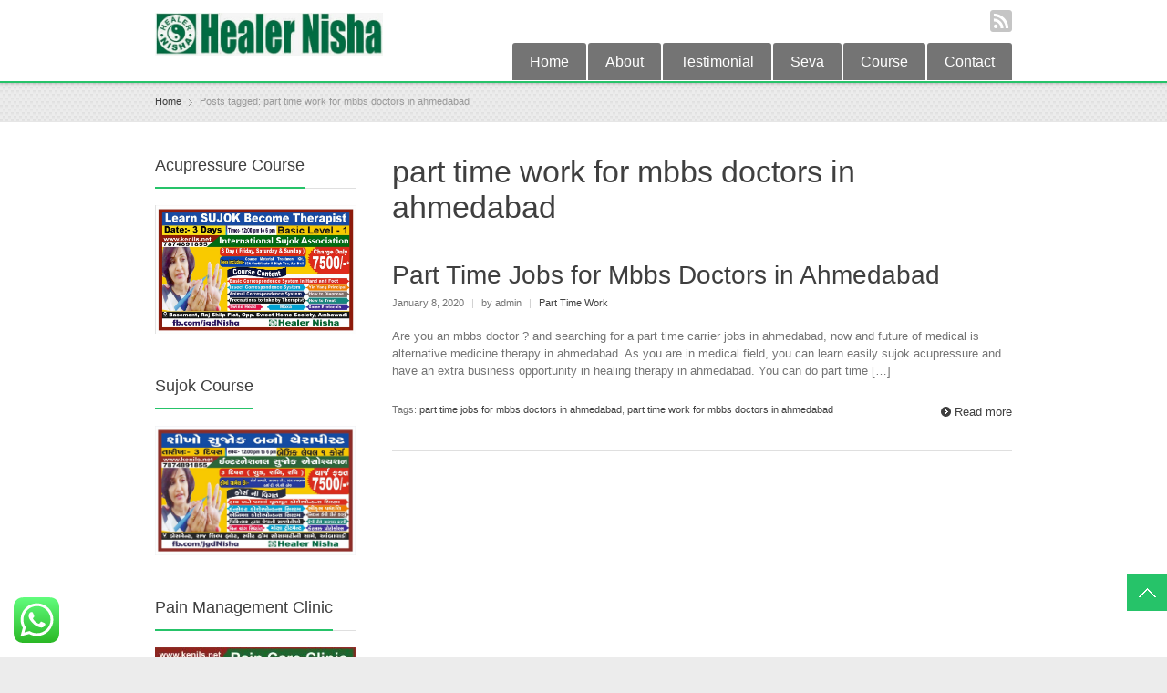

--- FILE ---
content_type: text/html; charset=UTF-8
request_url: https://www.kenils.net/tag/part-time-work-for-mbbs-doctors-in-ahmedabad/
body_size: 70596
content:
<!DOCTYPE html> 
<html lang="en-US">
<head>
	<meta charset="UTF-8">
	<title>part time work for mbbs doctors in ahmedabad Archives - 7874891855 - Healer Nisha Pain Clinic Ahmedabad</title>
	<link rel="pingback" href="https://www.kenils.net/xmlrpc.php">
	<meta name="viewport" content="width=device-width, initial-scale=1.0, maximum-scale=1.0">
			<link rel="Shortcut icon" href="http://kenils.net/wp-content/uploads/2016/04/symbol3.jpg">
		
			<link href='http://fonts.googleapis.com/css?family=Signika:400,300' rel='stylesheet' type='text/css'>
	
	
		<meta name='robots' content='index, follow, max-image-preview:large, max-snippet:-1, max-video-preview:-1' />

	<!-- This site is optimized with the Yoast SEO plugin v26.2 - https://yoast.com/wordpress/plugins/seo/ -->
	<link rel="canonical" href="https://www.kenils.net/tag/part-time-work-for-mbbs-doctors-in-ahmedabad/" />
	<meta property="og:locale" content="en_US" />
	<meta property="og:type" content="article" />
	<meta property="og:title" content="part time work for mbbs doctors in ahmedabad Archives - 7874891855 - Healer Nisha Pain Clinic Ahmedabad" />
	<meta property="og:url" content="https://www.kenils.net/tag/part-time-work-for-mbbs-doctors-in-ahmedabad/" />
	<meta property="og:site_name" content="7874891855 - Healer Nisha Pain Clinic Ahmedabad" />
	<meta name="twitter:card" content="summary_large_image" />
	<script type="application/ld+json" class="yoast-schema-graph">{"@context":"https://schema.org","@graph":[{"@type":"CollectionPage","@id":"https://www.kenils.net/tag/part-time-work-for-mbbs-doctors-in-ahmedabad/","url":"https://www.kenils.net/tag/part-time-work-for-mbbs-doctors-in-ahmedabad/","name":"part time work for mbbs doctors in ahmedabad Archives - 7874891855 - Healer Nisha Pain Clinic Ahmedabad","isPartOf":{"@id":"https://www.kenils.net/#website"},"inLanguage":"en-US"},{"@type":"WebSite","@id":"https://www.kenils.net/#website","url":"https://www.kenils.net/","name":"7874891855 - Healer Nisha Pain Clinic Ahmedabad","description":"","potentialAction":[{"@type":"SearchAction","target":{"@type":"EntryPoint","urlTemplate":"https://www.kenils.net/?s={search_term_string}"},"query-input":{"@type":"PropertyValueSpecification","valueRequired":true,"valueName":"search_term_string"}}],"inLanguage":"en-US"}]}</script>
	<!-- / Yoast SEO plugin. -->


<link rel='dns-prefetch' href='//maps.googleapis.com' />
<link rel="alternate" type="application/rss+xml" title="7874891855 - Healer Nisha Pain Clinic Ahmedabad &raquo; Feed" href="https://www.kenils.net/feed/" />
<link rel="alternate" type="application/rss+xml" title="7874891855 - Healer Nisha Pain Clinic Ahmedabad &raquo; Comments Feed" href="https://www.kenils.net/comments/feed/" />
<link rel="alternate" type="application/rss+xml" title="7874891855 - Healer Nisha Pain Clinic Ahmedabad &raquo; part time work for mbbs doctors in ahmedabad Tag Feed" href="https://www.kenils.net/tag/part-time-work-for-mbbs-doctors-in-ahmedabad/feed/" />
<style id='wp-img-auto-sizes-contain-inline-css' type='text/css'>
img:is([sizes=auto i],[sizes^="auto," i]){contain-intrinsic-size:3000px 1500px}
/*# sourceURL=wp-img-auto-sizes-contain-inline-css */
</style>
<link rel='stylesheet' id='ht_ctc_main_css-css' href='https://www.kenils.net/wp-content/plugins/click-to-chat-for-whatsapp/new/inc/assets/css/main.css' type='text/css' media='all' />
<style id='wp-emoji-styles-inline-css' type='text/css'>

	img.wp-smiley, img.emoji {
		display: inline !important;
		border: none !important;
		box-shadow: none !important;
		height: 1em !important;
		width: 1em !important;
		margin: 0 0.07em !important;
		vertical-align: -0.1em !important;
		background: none !important;
		padding: 0 !important;
	}
/*# sourceURL=wp-emoji-styles-inline-css */
</style>
<style id='wp-block-library-inline-css' type='text/css'>
:root{--wp-block-synced-color:#7a00df;--wp-block-synced-color--rgb:122,0,223;--wp-bound-block-color:var(--wp-block-synced-color);--wp-editor-canvas-background:#ddd;--wp-admin-theme-color:#007cba;--wp-admin-theme-color--rgb:0,124,186;--wp-admin-theme-color-darker-10:#006ba1;--wp-admin-theme-color-darker-10--rgb:0,107,160.5;--wp-admin-theme-color-darker-20:#005a87;--wp-admin-theme-color-darker-20--rgb:0,90,135;--wp-admin-border-width-focus:2px}@media (min-resolution:192dpi){:root{--wp-admin-border-width-focus:1.5px}}.wp-element-button{cursor:pointer}:root .has-very-light-gray-background-color{background-color:#eee}:root .has-very-dark-gray-background-color{background-color:#313131}:root .has-very-light-gray-color{color:#eee}:root .has-very-dark-gray-color{color:#313131}:root .has-vivid-green-cyan-to-vivid-cyan-blue-gradient-background{background:linear-gradient(135deg,#00d084,#0693e3)}:root .has-purple-crush-gradient-background{background:linear-gradient(135deg,#34e2e4,#4721fb 50%,#ab1dfe)}:root .has-hazy-dawn-gradient-background{background:linear-gradient(135deg,#faaca8,#dad0ec)}:root .has-subdued-olive-gradient-background{background:linear-gradient(135deg,#fafae1,#67a671)}:root .has-atomic-cream-gradient-background{background:linear-gradient(135deg,#fdd79a,#004a59)}:root .has-nightshade-gradient-background{background:linear-gradient(135deg,#330968,#31cdcf)}:root .has-midnight-gradient-background{background:linear-gradient(135deg,#020381,#2874fc)}:root{--wp--preset--font-size--normal:16px;--wp--preset--font-size--huge:42px}.has-regular-font-size{font-size:1em}.has-larger-font-size{font-size:2.625em}.has-normal-font-size{font-size:var(--wp--preset--font-size--normal)}.has-huge-font-size{font-size:var(--wp--preset--font-size--huge)}.has-text-align-center{text-align:center}.has-text-align-left{text-align:left}.has-text-align-right{text-align:right}.has-fit-text{white-space:nowrap!important}#end-resizable-editor-section{display:none}.aligncenter{clear:both}.items-justified-left{justify-content:flex-start}.items-justified-center{justify-content:center}.items-justified-right{justify-content:flex-end}.items-justified-space-between{justify-content:space-between}.screen-reader-text{border:0;clip-path:inset(50%);height:1px;margin:-1px;overflow:hidden;padding:0;position:absolute;width:1px;word-wrap:normal!important}.screen-reader-text:focus{background-color:#ddd;clip-path:none;color:#444;display:block;font-size:1em;height:auto;left:5px;line-height:normal;padding:15px 23px 14px;text-decoration:none;top:5px;width:auto;z-index:100000}html :where(.has-border-color){border-style:solid}html :where([style*=border-top-color]){border-top-style:solid}html :where([style*=border-right-color]){border-right-style:solid}html :where([style*=border-bottom-color]){border-bottom-style:solid}html :where([style*=border-left-color]){border-left-style:solid}html :where([style*=border-width]){border-style:solid}html :where([style*=border-top-width]){border-top-style:solid}html :where([style*=border-right-width]){border-right-style:solid}html :where([style*=border-bottom-width]){border-bottom-style:solid}html :where([style*=border-left-width]){border-left-style:solid}html :where(img[class*=wp-image-]){height:auto;max-width:100%}:where(figure){margin:0 0 1em}html :where(.is-position-sticky){--wp-admin--admin-bar--position-offset:var(--wp-admin--admin-bar--height,0px)}@media screen and (max-width:600px){html :where(.is-position-sticky){--wp-admin--admin-bar--position-offset:0px}}

/*# sourceURL=wp-block-library-inline-css */
</style><style id='wp-block-image-inline-css' type='text/css'>
.wp-block-image>a,.wp-block-image>figure>a{display:inline-block}.wp-block-image img{box-sizing:border-box;height:auto;max-width:100%;vertical-align:bottom}@media not (prefers-reduced-motion){.wp-block-image img.hide{visibility:hidden}.wp-block-image img.show{animation:show-content-image .4s}}.wp-block-image[style*=border-radius] img,.wp-block-image[style*=border-radius]>a{border-radius:inherit}.wp-block-image.has-custom-border img{box-sizing:border-box}.wp-block-image.aligncenter{text-align:center}.wp-block-image.alignfull>a,.wp-block-image.alignwide>a{width:100%}.wp-block-image.alignfull img,.wp-block-image.alignwide img{height:auto;width:100%}.wp-block-image .aligncenter,.wp-block-image .alignleft,.wp-block-image .alignright,.wp-block-image.aligncenter,.wp-block-image.alignleft,.wp-block-image.alignright{display:table}.wp-block-image .aligncenter>figcaption,.wp-block-image .alignleft>figcaption,.wp-block-image .alignright>figcaption,.wp-block-image.aligncenter>figcaption,.wp-block-image.alignleft>figcaption,.wp-block-image.alignright>figcaption{caption-side:bottom;display:table-caption}.wp-block-image .alignleft{float:left;margin:.5em 1em .5em 0}.wp-block-image .alignright{float:right;margin:.5em 0 .5em 1em}.wp-block-image .aligncenter{margin-left:auto;margin-right:auto}.wp-block-image :where(figcaption){margin-bottom:1em;margin-top:.5em}.wp-block-image.is-style-circle-mask img{border-radius:9999px}@supports ((-webkit-mask-image:none) or (mask-image:none)) or (-webkit-mask-image:none){.wp-block-image.is-style-circle-mask img{border-radius:0;-webkit-mask-image:url('data:image/svg+xml;utf8,<svg viewBox="0 0 100 100" xmlns="http://www.w3.org/2000/svg"><circle cx="50" cy="50" r="50"/></svg>');mask-image:url('data:image/svg+xml;utf8,<svg viewBox="0 0 100 100" xmlns="http://www.w3.org/2000/svg"><circle cx="50" cy="50" r="50"/></svg>');mask-mode:alpha;-webkit-mask-position:center;mask-position:center;-webkit-mask-repeat:no-repeat;mask-repeat:no-repeat;-webkit-mask-size:contain;mask-size:contain}}:root :where(.wp-block-image.is-style-rounded img,.wp-block-image .is-style-rounded img){border-radius:9999px}.wp-block-image figure{margin:0}.wp-lightbox-container{display:flex;flex-direction:column;position:relative}.wp-lightbox-container img{cursor:zoom-in}.wp-lightbox-container img:hover+button{opacity:1}.wp-lightbox-container button{align-items:center;backdrop-filter:blur(16px) saturate(180%);background-color:#5a5a5a40;border:none;border-radius:4px;cursor:zoom-in;display:flex;height:20px;justify-content:center;opacity:0;padding:0;position:absolute;right:16px;text-align:center;top:16px;width:20px;z-index:100}@media not (prefers-reduced-motion){.wp-lightbox-container button{transition:opacity .2s ease}}.wp-lightbox-container button:focus-visible{outline:3px auto #5a5a5a40;outline:3px auto -webkit-focus-ring-color;outline-offset:3px}.wp-lightbox-container button:hover{cursor:pointer;opacity:1}.wp-lightbox-container button:focus{opacity:1}.wp-lightbox-container button:focus,.wp-lightbox-container button:hover,.wp-lightbox-container button:not(:hover):not(:active):not(.has-background){background-color:#5a5a5a40;border:none}.wp-lightbox-overlay{box-sizing:border-box;cursor:zoom-out;height:100vh;left:0;overflow:hidden;position:fixed;top:0;visibility:hidden;width:100%;z-index:100000}.wp-lightbox-overlay .close-button{align-items:center;cursor:pointer;display:flex;justify-content:center;min-height:40px;min-width:40px;padding:0;position:absolute;right:calc(env(safe-area-inset-right) + 16px);top:calc(env(safe-area-inset-top) + 16px);z-index:5000000}.wp-lightbox-overlay .close-button:focus,.wp-lightbox-overlay .close-button:hover,.wp-lightbox-overlay .close-button:not(:hover):not(:active):not(.has-background){background:none;border:none}.wp-lightbox-overlay .lightbox-image-container{height:var(--wp--lightbox-container-height);left:50%;overflow:hidden;position:absolute;top:50%;transform:translate(-50%,-50%);transform-origin:top left;width:var(--wp--lightbox-container-width);z-index:9999999999}.wp-lightbox-overlay .wp-block-image{align-items:center;box-sizing:border-box;display:flex;height:100%;justify-content:center;margin:0;position:relative;transform-origin:0 0;width:100%;z-index:3000000}.wp-lightbox-overlay .wp-block-image img{height:var(--wp--lightbox-image-height);min-height:var(--wp--lightbox-image-height);min-width:var(--wp--lightbox-image-width);width:var(--wp--lightbox-image-width)}.wp-lightbox-overlay .wp-block-image figcaption{display:none}.wp-lightbox-overlay button{background:none;border:none}.wp-lightbox-overlay .scrim{background-color:#fff;height:100%;opacity:.9;position:absolute;width:100%;z-index:2000000}.wp-lightbox-overlay.active{visibility:visible}@media not (prefers-reduced-motion){.wp-lightbox-overlay.active{animation:turn-on-visibility .25s both}.wp-lightbox-overlay.active img{animation:turn-on-visibility .35s both}.wp-lightbox-overlay.show-closing-animation:not(.active){animation:turn-off-visibility .35s both}.wp-lightbox-overlay.show-closing-animation:not(.active) img{animation:turn-off-visibility .25s both}.wp-lightbox-overlay.zoom.active{animation:none;opacity:1;visibility:visible}.wp-lightbox-overlay.zoom.active .lightbox-image-container{animation:lightbox-zoom-in .4s}.wp-lightbox-overlay.zoom.active .lightbox-image-container img{animation:none}.wp-lightbox-overlay.zoom.active .scrim{animation:turn-on-visibility .4s forwards}.wp-lightbox-overlay.zoom.show-closing-animation:not(.active){animation:none}.wp-lightbox-overlay.zoom.show-closing-animation:not(.active) .lightbox-image-container{animation:lightbox-zoom-out .4s}.wp-lightbox-overlay.zoom.show-closing-animation:not(.active) .lightbox-image-container img{animation:none}.wp-lightbox-overlay.zoom.show-closing-animation:not(.active) .scrim{animation:turn-off-visibility .4s forwards}}@keyframes show-content-image{0%{visibility:hidden}99%{visibility:hidden}to{visibility:visible}}@keyframes turn-on-visibility{0%{opacity:0}to{opacity:1}}@keyframes turn-off-visibility{0%{opacity:1;visibility:visible}99%{opacity:0;visibility:visible}to{opacity:0;visibility:hidden}}@keyframes lightbox-zoom-in{0%{transform:translate(calc((-100vw + var(--wp--lightbox-scrollbar-width))/2 + var(--wp--lightbox-initial-left-position)),calc(-50vh + var(--wp--lightbox-initial-top-position))) scale(var(--wp--lightbox-scale))}to{transform:translate(-50%,-50%) scale(1)}}@keyframes lightbox-zoom-out{0%{transform:translate(-50%,-50%) scale(1);visibility:visible}99%{visibility:visible}to{transform:translate(calc((-100vw + var(--wp--lightbox-scrollbar-width))/2 + var(--wp--lightbox-initial-left-position)),calc(-50vh + var(--wp--lightbox-initial-top-position))) scale(var(--wp--lightbox-scale));visibility:hidden}}
/*# sourceURL=https://www.kenils.net/wp-includes/blocks/image/style.min.css */
</style>
<style id='global-styles-inline-css' type='text/css'>
:root{--wp--preset--aspect-ratio--square: 1;--wp--preset--aspect-ratio--4-3: 4/3;--wp--preset--aspect-ratio--3-4: 3/4;--wp--preset--aspect-ratio--3-2: 3/2;--wp--preset--aspect-ratio--2-3: 2/3;--wp--preset--aspect-ratio--16-9: 16/9;--wp--preset--aspect-ratio--9-16: 9/16;--wp--preset--color--black: #000000;--wp--preset--color--cyan-bluish-gray: #abb8c3;--wp--preset--color--white: #ffffff;--wp--preset--color--pale-pink: #f78da7;--wp--preset--color--vivid-red: #cf2e2e;--wp--preset--color--luminous-vivid-orange: #ff6900;--wp--preset--color--luminous-vivid-amber: #fcb900;--wp--preset--color--light-green-cyan: #7bdcb5;--wp--preset--color--vivid-green-cyan: #00d084;--wp--preset--color--pale-cyan-blue: #8ed1fc;--wp--preset--color--vivid-cyan-blue: #0693e3;--wp--preset--color--vivid-purple: #9b51e0;--wp--preset--gradient--vivid-cyan-blue-to-vivid-purple: linear-gradient(135deg,rgb(6,147,227) 0%,rgb(155,81,224) 100%);--wp--preset--gradient--light-green-cyan-to-vivid-green-cyan: linear-gradient(135deg,rgb(122,220,180) 0%,rgb(0,208,130) 100%);--wp--preset--gradient--luminous-vivid-amber-to-luminous-vivid-orange: linear-gradient(135deg,rgb(252,185,0) 0%,rgb(255,105,0) 100%);--wp--preset--gradient--luminous-vivid-orange-to-vivid-red: linear-gradient(135deg,rgb(255,105,0) 0%,rgb(207,46,46) 100%);--wp--preset--gradient--very-light-gray-to-cyan-bluish-gray: linear-gradient(135deg,rgb(238,238,238) 0%,rgb(169,184,195) 100%);--wp--preset--gradient--cool-to-warm-spectrum: linear-gradient(135deg,rgb(74,234,220) 0%,rgb(151,120,209) 20%,rgb(207,42,186) 40%,rgb(238,44,130) 60%,rgb(251,105,98) 80%,rgb(254,248,76) 100%);--wp--preset--gradient--blush-light-purple: linear-gradient(135deg,rgb(255,206,236) 0%,rgb(152,150,240) 100%);--wp--preset--gradient--blush-bordeaux: linear-gradient(135deg,rgb(254,205,165) 0%,rgb(254,45,45) 50%,rgb(107,0,62) 100%);--wp--preset--gradient--luminous-dusk: linear-gradient(135deg,rgb(255,203,112) 0%,rgb(199,81,192) 50%,rgb(65,88,208) 100%);--wp--preset--gradient--pale-ocean: linear-gradient(135deg,rgb(255,245,203) 0%,rgb(182,227,212) 50%,rgb(51,167,181) 100%);--wp--preset--gradient--electric-grass: linear-gradient(135deg,rgb(202,248,128) 0%,rgb(113,206,126) 100%);--wp--preset--gradient--midnight: linear-gradient(135deg,rgb(2,3,129) 0%,rgb(40,116,252) 100%);--wp--preset--font-size--small: 13px;--wp--preset--font-size--medium: 20px;--wp--preset--font-size--large: 36px;--wp--preset--font-size--x-large: 42px;--wp--preset--spacing--20: 0.44rem;--wp--preset--spacing--30: 0.67rem;--wp--preset--spacing--40: 1rem;--wp--preset--spacing--50: 1.5rem;--wp--preset--spacing--60: 2.25rem;--wp--preset--spacing--70: 3.38rem;--wp--preset--spacing--80: 5.06rem;--wp--preset--shadow--natural: 6px 6px 9px rgba(0, 0, 0, 0.2);--wp--preset--shadow--deep: 12px 12px 50px rgba(0, 0, 0, 0.4);--wp--preset--shadow--sharp: 6px 6px 0px rgba(0, 0, 0, 0.2);--wp--preset--shadow--outlined: 6px 6px 0px -3px rgb(255, 255, 255), 6px 6px rgb(0, 0, 0);--wp--preset--shadow--crisp: 6px 6px 0px rgb(0, 0, 0);}:where(.is-layout-flex){gap: 0.5em;}:where(.is-layout-grid){gap: 0.5em;}body .is-layout-flex{display: flex;}.is-layout-flex{flex-wrap: wrap;align-items: center;}.is-layout-flex > :is(*, div){margin: 0;}body .is-layout-grid{display: grid;}.is-layout-grid > :is(*, div){margin: 0;}:where(.wp-block-columns.is-layout-flex){gap: 2em;}:where(.wp-block-columns.is-layout-grid){gap: 2em;}:where(.wp-block-post-template.is-layout-flex){gap: 1.25em;}:where(.wp-block-post-template.is-layout-grid){gap: 1.25em;}.has-black-color{color: var(--wp--preset--color--black) !important;}.has-cyan-bluish-gray-color{color: var(--wp--preset--color--cyan-bluish-gray) !important;}.has-white-color{color: var(--wp--preset--color--white) !important;}.has-pale-pink-color{color: var(--wp--preset--color--pale-pink) !important;}.has-vivid-red-color{color: var(--wp--preset--color--vivid-red) !important;}.has-luminous-vivid-orange-color{color: var(--wp--preset--color--luminous-vivid-orange) !important;}.has-luminous-vivid-amber-color{color: var(--wp--preset--color--luminous-vivid-amber) !important;}.has-light-green-cyan-color{color: var(--wp--preset--color--light-green-cyan) !important;}.has-vivid-green-cyan-color{color: var(--wp--preset--color--vivid-green-cyan) !important;}.has-pale-cyan-blue-color{color: var(--wp--preset--color--pale-cyan-blue) !important;}.has-vivid-cyan-blue-color{color: var(--wp--preset--color--vivid-cyan-blue) !important;}.has-vivid-purple-color{color: var(--wp--preset--color--vivid-purple) !important;}.has-black-background-color{background-color: var(--wp--preset--color--black) !important;}.has-cyan-bluish-gray-background-color{background-color: var(--wp--preset--color--cyan-bluish-gray) !important;}.has-white-background-color{background-color: var(--wp--preset--color--white) !important;}.has-pale-pink-background-color{background-color: var(--wp--preset--color--pale-pink) !important;}.has-vivid-red-background-color{background-color: var(--wp--preset--color--vivid-red) !important;}.has-luminous-vivid-orange-background-color{background-color: var(--wp--preset--color--luminous-vivid-orange) !important;}.has-luminous-vivid-amber-background-color{background-color: var(--wp--preset--color--luminous-vivid-amber) !important;}.has-light-green-cyan-background-color{background-color: var(--wp--preset--color--light-green-cyan) !important;}.has-vivid-green-cyan-background-color{background-color: var(--wp--preset--color--vivid-green-cyan) !important;}.has-pale-cyan-blue-background-color{background-color: var(--wp--preset--color--pale-cyan-blue) !important;}.has-vivid-cyan-blue-background-color{background-color: var(--wp--preset--color--vivid-cyan-blue) !important;}.has-vivid-purple-background-color{background-color: var(--wp--preset--color--vivid-purple) !important;}.has-black-border-color{border-color: var(--wp--preset--color--black) !important;}.has-cyan-bluish-gray-border-color{border-color: var(--wp--preset--color--cyan-bluish-gray) !important;}.has-white-border-color{border-color: var(--wp--preset--color--white) !important;}.has-pale-pink-border-color{border-color: var(--wp--preset--color--pale-pink) !important;}.has-vivid-red-border-color{border-color: var(--wp--preset--color--vivid-red) !important;}.has-luminous-vivid-orange-border-color{border-color: var(--wp--preset--color--luminous-vivid-orange) !important;}.has-luminous-vivid-amber-border-color{border-color: var(--wp--preset--color--luminous-vivid-amber) !important;}.has-light-green-cyan-border-color{border-color: var(--wp--preset--color--light-green-cyan) !important;}.has-vivid-green-cyan-border-color{border-color: var(--wp--preset--color--vivid-green-cyan) !important;}.has-pale-cyan-blue-border-color{border-color: var(--wp--preset--color--pale-cyan-blue) !important;}.has-vivid-cyan-blue-border-color{border-color: var(--wp--preset--color--vivid-cyan-blue) !important;}.has-vivid-purple-border-color{border-color: var(--wp--preset--color--vivid-purple) !important;}.has-vivid-cyan-blue-to-vivid-purple-gradient-background{background: var(--wp--preset--gradient--vivid-cyan-blue-to-vivid-purple) !important;}.has-light-green-cyan-to-vivid-green-cyan-gradient-background{background: var(--wp--preset--gradient--light-green-cyan-to-vivid-green-cyan) !important;}.has-luminous-vivid-amber-to-luminous-vivid-orange-gradient-background{background: var(--wp--preset--gradient--luminous-vivid-amber-to-luminous-vivid-orange) !important;}.has-luminous-vivid-orange-to-vivid-red-gradient-background{background: var(--wp--preset--gradient--luminous-vivid-orange-to-vivid-red) !important;}.has-very-light-gray-to-cyan-bluish-gray-gradient-background{background: var(--wp--preset--gradient--very-light-gray-to-cyan-bluish-gray) !important;}.has-cool-to-warm-spectrum-gradient-background{background: var(--wp--preset--gradient--cool-to-warm-spectrum) !important;}.has-blush-light-purple-gradient-background{background: var(--wp--preset--gradient--blush-light-purple) !important;}.has-blush-bordeaux-gradient-background{background: var(--wp--preset--gradient--blush-bordeaux) !important;}.has-luminous-dusk-gradient-background{background: var(--wp--preset--gradient--luminous-dusk) !important;}.has-pale-ocean-gradient-background{background: var(--wp--preset--gradient--pale-ocean) !important;}.has-electric-grass-gradient-background{background: var(--wp--preset--gradient--electric-grass) !important;}.has-midnight-gradient-background{background: var(--wp--preset--gradient--midnight) !important;}.has-small-font-size{font-size: var(--wp--preset--font-size--small) !important;}.has-medium-font-size{font-size: var(--wp--preset--font-size--medium) !important;}.has-large-font-size{font-size: var(--wp--preset--font-size--large) !important;}.has-x-large-font-size{font-size: var(--wp--preset--font-size--x-large) !important;}
/*# sourceURL=global-styles-inline-css */
</style>

<style id='classic-theme-styles-inline-css' type='text/css'>
/*! This file is auto-generated */
.wp-block-button__link{color:#fff;background-color:#32373c;border-radius:9999px;box-shadow:none;text-decoration:none;padding:calc(.667em + 2px) calc(1.333em + 2px);font-size:1.125em}.wp-block-file__button{background:#32373c;color:#fff;text-decoration:none}
/*# sourceURL=/wp-includes/css/classic-themes.min.css */
</style>
<link rel='stylesheet' id='main-style-css' href='https://www.kenils.net/wp-content/themes/multipurpose/style.css' type='text/css' media='all' />
<link rel='stylesheet' id='headers-css' href='https://www.kenils.net/wp-content/themes/multipurpose/styles/headers.css' type='text/css' media='all' />
<link rel='stylesheet' id='color-version-css' href='https://www.kenils.net/wp-content/themes/multipurpose/styles/colors/turquoise.css' type='text/css' media='all' />
<link rel='stylesheet' id='color-override-css' href='https://www.kenils.net/wp-content/themes/multipurpose/styles/color-override.css' type='text/css' media='all' />
<script type="text/javascript" src="https://www.kenils.net/wp-includes/js/jquery/jquery.min.js" id="jquery-core-js"></script>
<script type="text/javascript" src="https://www.kenils.net/wp-includes/js/jquery/jquery-migrate.min.js" id="jquery-migrate-js"></script>
<link rel="https://api.w.org/" href="https://www.kenils.net/wp-json/" /><link rel="alternate" title="JSON" type="application/json" href="https://www.kenils.net/wp-json/wp/v2/tags/1438" /><link rel="EditURI" type="application/rsd+xml" title="RSD" href="https://www.kenils.net/xmlrpc.php?rsd" />
<link rel="icon" href="https://www.kenils.net/wp-content/uploads/2019/07/Kenils-Online-fevicon.png" sizes="32x32" />
<link rel="icon" href="https://www.kenils.net/wp-content/uploads/2019/07/Kenils-Online-fevicon.png" sizes="192x192" />
<link rel="apple-touch-icon" href="https://www.kenils.net/wp-content/uploads/2019/07/Kenils-Online-fevicon.png" />
<meta name="msapplication-TileImage" content="https://www.kenils.net/wp-content/uploads/2019/07/Kenils-Online-fevicon.png" />
		
			
	<!--[if lt IE 9]>
		<script src="https://www.kenils.net/wp-content/themes/multipurpose/js/html5.js"></script>
		<link rel="stylesheet" type="text/css" href="https://www.kenils.net/wp-content/themes/multipurpose/styles/style-ie.css" media="screen">
	<![endif]-->
	
</head>

<body class="archive tag tag-part-time-work-for-mbbs-doctors-in-ahmedabad tag-1438 wp-theme-multipurpose color-turquoise t01"><div class="root">

		<header class="h5 sticky-enabled">
				
				<div class="main-header-wrapper">
			<section class="main-header cf">
				<p itemtype="http://schema.org/Organization" itemscope="itemscope" class="title"><a href="https://www.kenils.net/" itemprop="url">
    <img src="https://www.kenils.net/wp-content/uploads/2019/08/IMG-20190813-WA0002.jpg" 
     width="250" 
     height="40"    alt="7874891855 &#8211; Healer Nisha Pain Clinic Ahmedabad" itemprop="logo" />
</a> 
	<span></span>
</p>				<nav class="social">
										<ul>
												<li><a href="https://www.kenils.net/feed/" class="rss" target="_blank">RSS</a></li>
											</ul>
									</nav>
				<nav class="mainmenu">
					<ul id="menu-my-top" class="menu"><li id="menu-item-3322" class="menu-item menu-item-type-post_type menu-item-object-page menu-item-home menu-item-3322"><a href="https://www.kenils.net/">Home</a></li>
<li id="menu-item-23150" class="menu-item menu-item-type-post_type menu-item-object-page menu-item-23150"><a href="https://www.kenils.net/nisha/">About</a></li>
<li id="menu-item-23242" class="menu-item menu-item-type-post_type menu-item-object-page menu-item-23242"><a href="https://www.kenils.net/testimonial/">Testimonial</a></li>
<li id="menu-item-23456" class="menu-item menu-item-type-post_type menu-item-object-page menu-item-23456"><a href="https://www.kenils.net/csr/">Seva</a></li>
<li id="menu-item-23251" class="menu-item menu-item-type-post_type menu-item-object-page menu-item-23251"><a href="https://www.kenils.net/course/">Course</a></li>
<li id="menu-item-3324" class="menu-item menu-item-type-post_type menu-item-object-page menu-item-3324"><a href="https://www.kenils.net/contact/">Contact</a></li>
</ul>					<select id="primary-nav" name="primary-nav"><option value="#">Menu</option><option value="https://www.kenils.net/" > Home</option>
<option value="https://www.kenils.net/nisha/" > About</option>
<option value="https://www.kenils.net/testimonial/" > Testimonial</option>
<option value="https://www.kenils.net/csr/" > Seva</option>
<option value="https://www.kenils.net/course/" > Course</option>
<option value="https://www.kenils.net/contact/" > Contact</option>
</select>				</nav>
			</section>
		</div>
			</header>

<section class="breadcrumb p07" ><div><div itemscope itemtype="http://data-vocabulary.org/Breadcrumb"><a href="https://www.kenils.net" itemprop="url"><span itemprop="title">Home</span></a></div><span class="delimiter">&rsaquo;</span>Posts tagged: part time work for mbbs doctors in ahmedabad</div></section>



	<section class="content reverse "><section class="main postlist">
	
		  <h1>part time work for mbbs doctors in ahmedabad</h1>

					<!-- Start: Post -->
			<article class="post-24183 post type-post status-publish format-standard hentry category-part-time-work tag-part-time-jobs-for-mbbs-doctors-in-ahmedabad tag-part-time-work-for-mbbs-doctors-in-ahmedabad">
				<h2 class="post-title"><a href="https://www.kenils.net/part-time-jobs-for-mbbs-doctors-in-ahmedabad/" rel="bookmark" title="Part Time Jobs for Mbbs Doctors in Ahmedabad">Part Time Jobs for Mbbs Doctors in Ahmedabad</a> </h2>
				<p class="post-meta">January 8, 2020 <span>|</span> by admin <span>|</span> <a href="https://www.kenils.net/category/part-time-work/" rel="category tag">Part Time Work</a> </p>
								<p>Are you an mbbs doctor ? and searching for a part time carrier jobs in ahmedabad, now and future of medical is alternative medicine therapy in ahmedabad. As you are in medical field, you can learn easily sujok acupressure and have an extra business opportunity in healing therapy in ahmedabad. You can do part time [&hellip;]</p>
				<p class="tags">Tags: <a href="https://www.kenils.net/tag/part-time-jobs-for-mbbs-doctors-in-ahmedabad/" rel="tag">part time jobs for mbbs doctors in ahmedabad</a>, <a href="https://www.kenils.net/tag/part-time-work-for-mbbs-doctors-in-ahmedabad/" rel="tag">part time work for mbbs doctors in ahmedabad</a></p>				<p class="more"><a href="https://www.kenils.net/part-time-jobs-for-mbbs-doctors-in-ahmedabad/">Read more</a></p>
			</article>
			<!-- End: Post -->
		
	<div class='pager'>
		 
	</div>
	</section><aside class="sidebar">
	<section class="widget"><h3><span>Acupressure Course</span></h3><img width="300" height="193" src="https://www.kenils.net/wp-content/uploads/2023/06/Acupressure-Therapy-Course-Ahmedabad-300x193.jpg" class="image wp-image-28935  attachment-medium size-medium" alt="" style="max-width: 100%; height: auto;" decoding="async" loading="lazy" srcset="https://www.kenils.net/wp-content/uploads/2023/06/Acupressure-Therapy-Course-Ahmedabad-300x193.jpg 300w, https://www.kenils.net/wp-content/uploads/2023/06/Acupressure-Therapy-Course-Ahmedabad-768x494.jpg 768w, https://www.kenils.net/wp-content/uploads/2023/06/Acupressure-Therapy-Course-Ahmedabad-460x296.jpg 460w, https://www.kenils.net/wp-content/uploads/2023/06/Acupressure-Therapy-Course-Ahmedabad-600x386.jpg 600w, https://www.kenils.net/wp-content/uploads/2023/06/Acupressure-Therapy-Course-Ahmedabad-120x77.jpg 120w, https://www.kenils.net/wp-content/uploads/2023/06/Acupressure-Therapy-Course-Ahmedabad-680x437.jpg 680w, https://www.kenils.net/wp-content/uploads/2023/06/Acupressure-Therapy-Course-Ahmedabad.jpg 848w" sizes="auto, (max-width: 300px) 100vw, 300px" /></section><section class="widget"><h3><span>Sujok Course</span></h3><img width="300" height="194" src="https://www.kenils.net/wp-content/uploads/2022/09/sujok-acupressure-certificate-course-in-ahmedabad-gujarat-300x194.jpg" class="image wp-image-27969  attachment-medium size-medium" alt="" style="max-width: 100%; height: auto;" decoding="async" loading="lazy" srcset="https://www.kenils.net/wp-content/uploads/2022/09/sujok-acupressure-certificate-course-in-ahmedabad-gujarat-300x194.jpg 300w, https://www.kenils.net/wp-content/uploads/2022/09/sujok-acupressure-certificate-course-in-ahmedabad-gujarat-1024x662.jpg 1024w, https://www.kenils.net/wp-content/uploads/2022/09/sujok-acupressure-certificate-course-in-ahmedabad-gujarat-768x497.jpg 768w, https://www.kenils.net/wp-content/uploads/2022/09/sujok-acupressure-certificate-course-in-ahmedabad-gujarat-940x608.jpg 940w, https://www.kenils.net/wp-content/uploads/2022/09/sujok-acupressure-certificate-course-in-ahmedabad-gujarat-460x298.jpg 460w, https://www.kenils.net/wp-content/uploads/2022/09/sujok-acupressure-certificate-course-in-ahmedabad-gujarat-600x388.jpg 600w, https://www.kenils.net/wp-content/uploads/2022/09/sujok-acupressure-certificate-course-in-ahmedabad-gujarat-120x78.jpg 120w, https://www.kenils.net/wp-content/uploads/2022/09/sujok-acupressure-certificate-course-in-ahmedabad-gujarat-680x440.jpg 680w, https://www.kenils.net/wp-content/uploads/2022/09/sujok-acupressure-certificate-course-in-ahmedabad-gujarat.jpg 1280w" sizes="auto, (max-width: 300px) 100vw, 300px" /></section><section class="widget"><h3><span>Pain Management Clinic</span></h3><img width="300" height="167" src="https://www.kenils.net/wp-content/uploads/2021/04/pain-care-in-clinic-ahmedabad-gujarat-300x167.jpg" class="image wp-image-26596  attachment-medium size-medium" alt="" style="max-width: 100%; height: auto;" decoding="async" loading="lazy" srcset="https://www.kenils.net/wp-content/uploads/2021/04/pain-care-in-clinic-ahmedabad-gujarat-300x167.jpg 300w, https://www.kenils.net/wp-content/uploads/2021/04/pain-care-in-clinic-ahmedabad-gujarat-1024x569.jpg 1024w, https://www.kenils.net/wp-content/uploads/2021/04/pain-care-in-clinic-ahmedabad-gujarat-768x427.jpg 768w, https://www.kenils.net/wp-content/uploads/2021/04/pain-care-in-clinic-ahmedabad-gujarat-1536x853.jpg 1536w, https://www.kenils.net/wp-content/uploads/2021/04/pain-care-in-clinic-ahmedabad-gujarat-2048x1138.jpg 2048w, https://www.kenils.net/wp-content/uploads/2021/04/pain-care-in-clinic-ahmedabad-gujarat-940x522.jpg 940w, https://www.kenils.net/wp-content/uploads/2021/04/pain-care-in-clinic-ahmedabad-gujarat-460x256.jpg 460w, https://www.kenils.net/wp-content/uploads/2021/04/pain-care-in-clinic-ahmedabad-gujarat-600x333.jpg 600w, https://www.kenils.net/wp-content/uploads/2021/04/pain-care-in-clinic-ahmedabad-gujarat-120x67.jpg 120w, https://www.kenils.net/wp-content/uploads/2021/04/pain-care-in-clinic-ahmedabad-gujarat-680x378.jpg 680w" sizes="auto, (max-width: 300px) 100vw, 300px" /></section><section class="widget"><h3><span>Ahmedabad Pain Clinic</span></h3><img width="300" height="167" src="https://www.kenils.net/wp-content/uploads/2021/04/દર્દ-નિયંત્રણ-દવાખાનું-પૈન-કરે-ક્લિનિક-પૈન-મેનેજમેન્ટ-અમદાવાદ-300x167.jpg" class="image wp-image-26600  attachment-medium size-medium" alt="" style="max-width: 100%; height: auto;" decoding="async" loading="lazy" srcset="https://www.kenils.net/wp-content/uploads/2021/04/દર્દ-નિયંત્રણ-દવાખાનું-પૈન-કરે-ક્લિનિક-પૈન-મેનેજમેન્ટ-અમદાવાદ-300x167.jpg 300w, https://www.kenils.net/wp-content/uploads/2021/04/દર્દ-નિયંત્રણ-દવાખાનું-પૈન-કરે-ક્લિનિક-પૈન-મેનેજમેન્ટ-અમદાવાદ-1024x569.jpg 1024w, https://www.kenils.net/wp-content/uploads/2021/04/દર્દ-નિયંત્રણ-દવાખાનું-પૈન-કરે-ક્લિનિક-પૈન-મેનેજમેન્ટ-અમદાવાદ-768x427.jpg 768w, https://www.kenils.net/wp-content/uploads/2021/04/દર્દ-નિયંત્રણ-દવાખાનું-પૈન-કરે-ક્લિનિક-પૈન-મેનેજમેન્ટ-અમદાવાદ-1536x853.jpg 1536w, https://www.kenils.net/wp-content/uploads/2021/04/દર્દ-નિયંત્રણ-દવાખાનું-પૈન-કરે-ક્લિનિક-પૈન-મેનેજમેન્ટ-અમદાવાદ-2048x1138.jpg 2048w, https://www.kenils.net/wp-content/uploads/2021/04/દર્દ-નિયંત્રણ-દવાખાનું-પૈન-કરે-ક્લિનિક-પૈન-મેનેજમેન્ટ-અમદાવાદ-940x522.jpg 940w, https://www.kenils.net/wp-content/uploads/2021/04/દર્દ-નિયંત્રણ-દવાખાનું-પૈન-કરે-ક્લિનિક-પૈન-મેનેજમેન્ટ-અમદાવાદ-460x256.jpg 460w, https://www.kenils.net/wp-content/uploads/2021/04/દર્દ-નિયંત્રણ-દવાખાનું-પૈન-કરે-ક્લિનિક-પૈન-મેનેજમેન્ટ-અમદાવાદ-600x333.jpg 600w, https://www.kenils.net/wp-content/uploads/2021/04/દર્દ-નિયંત્રણ-દવાખાનું-પૈન-કરે-ક્લિનિક-પૈન-મેનેજમેન્ટ-અમદાવાદ-120x67.jpg 120w, https://www.kenils.net/wp-content/uploads/2021/04/દર્દ-નિયંત્રણ-દવાખાનું-પૈન-કરે-ક્લિનિક-પૈન-મેનેજમેન્ટ-અમદાવાદ-680x378.jpg 680w" sizes="auto, (max-width: 300px) 100vw, 300px" /></section><section class="widget"><h3><span>Ahmedabad Pain Center</span></h3><img width="300" height="167" src="https://www.kenils.net/wp-content/uploads/2021/04/दर्द-निवारक-क्लिनिक-अहमदाबाद-साइटिका-दर्द-ट्रीटमेंट-सर्वाइकल-कमर-300x167.jpg" class="image wp-image-26599  attachment-medium size-medium" alt="" style="max-width: 100%; height: auto;" decoding="async" loading="lazy" srcset="https://www.kenils.net/wp-content/uploads/2021/04/दर्द-निवारक-क्लिनिक-अहमदाबाद-साइटिका-दर्द-ट्रीटमेंट-सर्वाइकल-कमर-300x167.jpg 300w, https://www.kenils.net/wp-content/uploads/2021/04/दर्द-निवारक-क्लिनिक-अहमदाबाद-साइटिका-दर्द-ट्रीटमेंट-सर्वाइकल-कमर-1024x569.jpg 1024w, https://www.kenils.net/wp-content/uploads/2021/04/दर्द-निवारक-क्लिनिक-अहमदाबाद-साइटिका-दर्द-ट्रीटमेंट-सर्वाइकल-कमर-768x427.jpg 768w, https://www.kenils.net/wp-content/uploads/2021/04/दर्द-निवारक-क्लिनिक-अहमदाबाद-साइटिका-दर्द-ट्रीटमेंट-सर्वाइकल-कमर-1536x853.jpg 1536w, https://www.kenils.net/wp-content/uploads/2021/04/दर्द-निवारक-क्लिनिक-अहमदाबाद-साइटिका-दर्द-ट्रीटमेंट-सर्वाइकल-कमर-2048x1138.jpg 2048w, https://www.kenils.net/wp-content/uploads/2021/04/दर्द-निवारक-क्लिनिक-अहमदाबाद-साइटिका-दर्द-ट्रीटमेंट-सर्वाइकल-कमर-940x522.jpg 940w, https://www.kenils.net/wp-content/uploads/2021/04/दर्द-निवारक-क्लिनिक-अहमदाबाद-साइटिका-दर्द-ट्रीटमेंट-सर्वाइकल-कमर-460x256.jpg 460w, https://www.kenils.net/wp-content/uploads/2021/04/दर्द-निवारक-क्लिनिक-अहमदाबाद-साइटिका-दर्द-ट्रीटमेंट-सर्वाइकल-कमर-600x333.jpg 600w, https://www.kenils.net/wp-content/uploads/2021/04/दर्द-निवारक-क्लिनिक-अहमदाबाद-साइटिका-दर्द-ट्रीटमेंट-सर्वाइकल-कमर-120x67.jpg 120w, https://www.kenils.net/wp-content/uploads/2021/04/दर्द-निवारक-क्लिनिक-अहमदाबाद-साइटिका-दर्द-ट्रीटमेंट-सर्वाइकल-कमर-680x378.jpg 680w" sizes="auto, (max-width: 300px) 100vw, 300px" /></section><section class="widget"><h3><span>Media</span></h3>			<div class="textwidget"><p><a href="https://www.youtube.com/channel/UCaQpBfvkdc8UBIbhYBM569Q/videos/"><img loading="lazy" decoding="async" class="alignnone wp-image-29003" src="https://www.kenils.net/wp-content/uploads/2023/09/Y-300x300.jpg" alt="" width="122" height="122" srcset="https://www.kenils.net/wp-content/uploads/2023/09/Y-300x300.jpg 300w, https://www.kenils.net/wp-content/uploads/2023/09/Y-1024x1024.jpg 1024w, https://www.kenils.net/wp-content/uploads/2023/09/Y-150x150.jpg 150w, https://www.kenils.net/wp-content/uploads/2023/09/Y-768x768.jpg 768w, https://www.kenils.net/wp-content/uploads/2023/09/Y-1536x1536.jpg 1536w, https://www.kenils.net/wp-content/uploads/2023/09/Y-66x66.jpg 66w, https://www.kenils.net/wp-content/uploads/2023/09/Y-940x940.jpg 940w, https://www.kenils.net/wp-content/uploads/2023/09/Y-460x460.jpg 460w, https://www.kenils.net/wp-content/uploads/2023/09/Y-600x600.jpg 600w, https://www.kenils.net/wp-content/uploads/2023/09/Y-90x90.jpg 90w, https://www.kenils.net/wp-content/uploads/2023/09/Y-50x50.jpg 50w, https://www.kenils.net/wp-content/uploads/2023/09/Y-680x680.jpg 680w, https://www.kenils.net/wp-content/uploads/2023/09/Y.jpg 2032w" sizes="auto, (max-width: 122px) 100vw, 122px" /></a> <a href="https://www.facebook.com/jgdNisha/"><img loading="lazy" decoding="async" class="alignnone wp-image-29004" src="https://www.kenils.net/wp-content/uploads/2023/09/FACE-300x300.jpg" alt="" width="114" height="114" srcset="https://www.kenils.net/wp-content/uploads/2023/09/FACE-300x300.jpg 300w, https://www.kenils.net/wp-content/uploads/2023/09/FACE-1024x1024.jpg 1024w, https://www.kenils.net/wp-content/uploads/2023/09/FACE-150x150.jpg 150w, https://www.kenils.net/wp-content/uploads/2023/09/FACE-768x768.jpg 768w, https://www.kenils.net/wp-content/uploads/2023/09/FACE-1536x1536.jpg 1536w, https://www.kenils.net/wp-content/uploads/2023/09/FACE-66x66.jpg 66w, https://www.kenils.net/wp-content/uploads/2023/09/FACE-940x940.jpg 940w, https://www.kenils.net/wp-content/uploads/2023/09/FACE-460x460.jpg 460w, https://www.kenils.net/wp-content/uploads/2023/09/FACE-600x600.jpg 600w, https://www.kenils.net/wp-content/uploads/2023/09/FACE-90x90.jpg 90w, https://www.kenils.net/wp-content/uploads/2023/09/FACE-50x50.jpg 50w, https://www.kenils.net/wp-content/uploads/2023/09/FACE-680x680.jpg 680w, https://www.kenils.net/wp-content/uploads/2023/09/FACE.jpg 2032w" sizes="auto, (max-width: 114px) 100vw, 114px" /></a> <a href="https://www.instagram.com/nisha.healer/"><img loading="lazy" decoding="async" class="alignnone wp-image-28999" src="https://www.kenils.net/wp-content/uploads/2023/09/INST-300x300.jpg" alt="" width="102" height="102" srcset="https://www.kenils.net/wp-content/uploads/2023/09/INST-300x300.jpg 300w, https://www.kenils.net/wp-content/uploads/2023/09/INST-1024x1024.jpg 1024w, https://www.kenils.net/wp-content/uploads/2023/09/INST-150x150.jpg 150w, https://www.kenils.net/wp-content/uploads/2023/09/INST-768x768.jpg 768w, https://www.kenils.net/wp-content/uploads/2023/09/INST-1536x1536.jpg 1536w, https://www.kenils.net/wp-content/uploads/2023/09/INST-66x66.jpg 66w, https://www.kenils.net/wp-content/uploads/2023/09/INST-940x940.jpg 940w, https://www.kenils.net/wp-content/uploads/2023/09/INST-460x460.jpg 460w, https://www.kenils.net/wp-content/uploads/2023/09/INST-600x600.jpg 600w, https://www.kenils.net/wp-content/uploads/2023/09/INST-90x90.jpg 90w, https://www.kenils.net/wp-content/uploads/2023/09/INST-50x50.jpg 50w, https://www.kenils.net/wp-content/uploads/2023/09/INST-680x680.jpg 680w, https://www.kenils.net/wp-content/uploads/2023/09/INST.jpg 2032w" sizes="auto, (max-width: 102px) 100vw, 102px" /></a> <a href="https://www.quora.com/profile/Healer-Nisha-1"><img loading="lazy" decoding="async" class="alignnone wp-image-29000" src="https://www.kenils.net/wp-content/uploads/2023/09/Q-300x300.jpg" alt="" width="104" height="104" srcset="https://www.kenils.net/wp-content/uploads/2023/09/Q-300x300.jpg 300w, https://www.kenils.net/wp-content/uploads/2023/09/Q-1024x1024.jpg 1024w, https://www.kenils.net/wp-content/uploads/2023/09/Q-150x150.jpg 150w, https://www.kenils.net/wp-content/uploads/2023/09/Q-768x768.jpg 768w, https://www.kenils.net/wp-content/uploads/2023/09/Q-1536x1536.jpg 1536w, https://www.kenils.net/wp-content/uploads/2023/09/Q-66x66.jpg 66w, https://www.kenils.net/wp-content/uploads/2023/09/Q-940x940.jpg 940w, https://www.kenils.net/wp-content/uploads/2023/09/Q-460x460.jpg 460w, https://www.kenils.net/wp-content/uploads/2023/09/Q-600x600.jpg 600w, https://www.kenils.net/wp-content/uploads/2023/09/Q-90x90.jpg 90w, https://www.kenils.net/wp-content/uploads/2023/09/Q-50x50.jpg 50w, https://www.kenils.net/wp-content/uploads/2023/09/Q-680x680.jpg 680w, https://www.kenils.net/wp-content/uploads/2023/09/Q.jpg 2032w" sizes="auto, (max-width: 104px) 100vw, 104px" /></a> <a href="https://in.linkedin.com/in/healernisha?trk=people-guest_people_search-card"><img loading="lazy" decoding="async" class="alignnone wp-image-29005" src="https://www.kenils.net/wp-content/uploads/2023/09/IN-300x300.jpg" alt="" width="105" height="105" srcset="https://www.kenils.net/wp-content/uploads/2023/09/IN-300x300.jpg 300w, https://www.kenils.net/wp-content/uploads/2023/09/IN-1024x1024.jpg 1024w, https://www.kenils.net/wp-content/uploads/2023/09/IN-150x150.jpg 150w, https://www.kenils.net/wp-content/uploads/2023/09/IN-768x768.jpg 768w, https://www.kenils.net/wp-content/uploads/2023/09/IN-1536x1536.jpg 1536w, https://www.kenils.net/wp-content/uploads/2023/09/IN-66x66.jpg 66w, https://www.kenils.net/wp-content/uploads/2023/09/IN-940x940.jpg 940w, https://www.kenils.net/wp-content/uploads/2023/09/IN-460x460.jpg 460w, https://www.kenils.net/wp-content/uploads/2023/09/IN-600x600.jpg 600w, https://www.kenils.net/wp-content/uploads/2023/09/IN-90x90.jpg 90w, https://www.kenils.net/wp-content/uploads/2023/09/IN-50x50.jpg 50w, https://www.kenils.net/wp-content/uploads/2023/09/IN-680x680.jpg 680w, https://www.kenils.net/wp-content/uploads/2023/09/IN.jpg 2032w" sizes="auto, (max-width: 105px) 100vw, 105px" /></a> <a href="https://twitter.com/healer_nisha"><img loading="lazy" decoding="async" class="alignnone wp-image-29001" src="https://www.kenils.net/wp-content/uploads/2023/09/T-300x300.jpg" alt="" width="107" height="107" srcset="https://www.kenils.net/wp-content/uploads/2023/09/T-300x300.jpg 300w, https://www.kenils.net/wp-content/uploads/2023/09/T-1024x1024.jpg 1024w, https://www.kenils.net/wp-content/uploads/2023/09/T-150x150.jpg 150w, https://www.kenils.net/wp-content/uploads/2023/09/T-768x768.jpg 768w, https://www.kenils.net/wp-content/uploads/2023/09/T-1536x1536.jpg 1536w, https://www.kenils.net/wp-content/uploads/2023/09/T-66x66.jpg 66w, https://www.kenils.net/wp-content/uploads/2023/09/T-940x940.jpg 940w, https://www.kenils.net/wp-content/uploads/2023/09/T-460x460.jpg 460w, https://www.kenils.net/wp-content/uploads/2023/09/T-600x600.jpg 600w, https://www.kenils.net/wp-content/uploads/2023/09/T-90x90.jpg 90w, https://www.kenils.net/wp-content/uploads/2023/09/T-50x50.jpg 50w, https://www.kenils.net/wp-content/uploads/2023/09/T-680x680.jpg 680w, https://www.kenils.net/wp-content/uploads/2023/09/T.jpg 2032w" sizes="auto, (max-width: 107px) 100vw, 107px" /></a> <a href="https://wa.me/917874891855"><img loading="lazy" decoding="async" class="alignnone wp-image-29002" src="https://www.kenils.net/wp-content/uploads/2023/09/W-300x300.jpg" alt="" width="101" height="101" srcset="https://www.kenils.net/wp-content/uploads/2023/09/W-300x300.jpg 300w, https://www.kenils.net/wp-content/uploads/2023/09/W-1024x1024.jpg 1024w, https://www.kenils.net/wp-content/uploads/2023/09/W-150x150.jpg 150w, https://www.kenils.net/wp-content/uploads/2023/09/W-768x768.jpg 768w, https://www.kenils.net/wp-content/uploads/2023/09/W-1536x1536.jpg 1536w, https://www.kenils.net/wp-content/uploads/2023/09/W-66x66.jpg 66w, https://www.kenils.net/wp-content/uploads/2023/09/W-940x940.jpg 940w, https://www.kenils.net/wp-content/uploads/2023/09/W-460x460.jpg 460w, https://www.kenils.net/wp-content/uploads/2023/09/W-600x600.jpg 600w, https://www.kenils.net/wp-content/uploads/2023/09/W-90x90.jpg 90w, https://www.kenils.net/wp-content/uploads/2023/09/W-50x50.jpg 50w, https://www.kenils.net/wp-content/uploads/2023/09/W-680x680.jpg 680w, https://www.kenils.net/wp-content/uploads/2023/09/W.jpg 2032w" sizes="auto, (max-width: 101px) 100vw, 101px" /></a></p>
</div>
		</section>	
</aside>
			<a href="#top" class="go-top">Top</a>
		</section>

	
	<footer  class="">
				<section class="widgets columns">
						<article class="widget col col4"><h3><span>Treatment Without Surgery</span></h3>			<div class="textwidget"><p><a href="https://www.kenils.net/sciatica/">Sciatica Pain Treatment</a></p>
<p class="post-title"><a href="https://www.kenils.net/back/">Back Pain Treatment</a></p>
<p class="post-title"><a href="https://www.kenils.net/cervical/">Cervical Pain Treatment</a></p>
<p class="post-title"><a href="https://www.kenils.net/knee/">Knee Pain Treatment</a></p>
<p class="post-title"><a href="https://www.kenils.net/slip-disc/">Slipped Disc Pain Treatment</a></p>
<p class="post-title"><a href="https://www.kenils.net/shoulder/">Frozen Shoulder Pain Treatment</a></p>
<p><a href="https://www.kenils.net/heel/">Migraine Pain Treatment</a></p>
<p><a href="https://www.kenils.net/pcos/">Pcod / Pcos Pain Treatment</a></p>
<p><a href="https://www.kenils.net/spine/">Spine Pain Treatment</a></p>
<p><a href="https://www.kenils.net/muscle/">Muscel Pain Treatment</a></p>
<p><a href="https://www.kenils.net/heel/">Heel Pain Treatment</a></p>
<p><a href="https://www.kenils.net/nerve/">l2 l3 l4 l5 Nerve Pain Treatment</a></p>
<p>&nbsp;</p>
</div>
		</article><article class="widget col col4"><h3><span>Services</span></h3>			<div class="textwidget"><p><a href="https://www.kenils.net/sujok-course">Sujok Therapy Course</a></p>
<p><a href="https://www.kenils.net/acupressure-course">Acupressure Certificate Course</a></p>
<p class="post-title"><a href="https://www.kenils.net/pain-management-clinic-in-ahmedabad/">Pain Management Clinic</a></p>
<p><a href="https://www.kenils.net/pain-management-clinic-in-ahmedabad/">Pain Management Doctor</a></p>
<p><a href="https://www.kenils.net/pain-relief-specialist-doctor-in-ahmedabad/">Pain Management Specialist</a></p>
<p><a href="https://www.kenils.net/acupressure-clinic-in-ahmedabad/">Acupressure Clinic </a></p>
<p class="post-title"><a href="https://www.kenils.net/acupressure-treatments-in-ahmedabad/">Acupressure Treatment</a></p>
<p class="post-title"><a href="https://www.kenils.net/acupressure-center-in-ahmedabad/">Acupressure Center</a></p>
<p><a href="https://www.kenils.net/acupressure-therapist-in-ahmedabad/">Acupressure Therapist </a></p>
<p><a href="https://www.kenils.net/acupressure-specialist-in-ahmedabad/">Acupressure Specialist</a></p>
<p><a href="https://www.kenils.net/sujok-therapy-center-in-ahmedabad/">Sujok Therapy Doctor</a></p>
<p><a href="https://www.kenils.net/sujok-therapy-center-in-ahmedabad/">Sujok Therapy Center</a></p>
</div>
		</article><article class="widget col col4"><h3><span>Links</span></h3>			<div class="textwidget"><p><a href="https://www.kenils.net/nisha/">Ahmedabad</a></p>
<p><a href="https://www.kenils.net/nisha/">Surat</a></p>
<p><a href="https://www.kenils.net/nisha/">Vadodara</a></p>
<p><a href="https://www.kenils.net/nisha/">Gandhinagar</a></p>
<p><a href="https://www.kenils.net/nisha/">Rajkot</a></p>
<p><a href="https://www.kenils.net/nisha/">Anand</a></p>
<p><a href="https://www.kenils.net/nisha/">Nadiad </a></p>
</div>
		</article><article class="widget col col4"><h3><span>Information</span></h3>			<div class="textwidget"><p><a href="https://www.kenils.net/csr/">Corporate Social Responsibility</a></p>
<p class="post-title"><a href="https://www.kenils.net/nisha/">About</a></p>
<p class="post-title"><a href="https://www.youtube.com/channel/UCaQpBfvkdc8UBIbhYBM569Q/videos/">You Tube</a></p>
<p class="post-title"><a href="https://www.instagram.com/nisha.healer/">Instagram </a></p>
<p class="post-title"><a href="https://www.facebook.com/jgdNisha/">Facebook</a></p>
<p class="post-title"><a href="https://www.kenils.net/contact/">Contact Us</a></p>
<p>&nbsp;</p>
</div>
		</article><article class="widget col col4">
<figure class="wp-block-image size-large"><img loading="lazy" decoding="async" width="1024" height="662" src="https://www.kenils.net/wp-content/uploads/2022/09/sujok-acupressure-certificate-course-in-ahmedabad-gujarat-1024x662.jpg" alt="" class="wp-image-27969" srcset="https://www.kenils.net/wp-content/uploads/2022/09/sujok-acupressure-certificate-course-in-ahmedabad-gujarat-1024x662.jpg 1024w, https://www.kenils.net/wp-content/uploads/2022/09/sujok-acupressure-certificate-course-in-ahmedabad-gujarat-300x194.jpg 300w, https://www.kenils.net/wp-content/uploads/2022/09/sujok-acupressure-certificate-course-in-ahmedabad-gujarat-768x497.jpg 768w, https://www.kenils.net/wp-content/uploads/2022/09/sujok-acupressure-certificate-course-in-ahmedabad-gujarat-940x608.jpg 940w, https://www.kenils.net/wp-content/uploads/2022/09/sujok-acupressure-certificate-course-in-ahmedabad-gujarat-460x298.jpg 460w, https://www.kenils.net/wp-content/uploads/2022/09/sujok-acupressure-certificate-course-in-ahmedabad-gujarat-600x388.jpg 600w, https://www.kenils.net/wp-content/uploads/2022/09/sujok-acupressure-certificate-course-in-ahmedabad-gujarat-120x78.jpg 120w, https://www.kenils.net/wp-content/uploads/2022/09/sujok-acupressure-certificate-course-in-ahmedabad-gujarat-680x440.jpg 680w, https://www.kenils.net/wp-content/uploads/2022/09/sujok-acupressure-certificate-course-in-ahmedabad-gujarat.jpg 1280w" sizes="auto, (max-width: 1024px) 100vw, 1024px" /></figure>
</article><article class="widget col col4">
<figure class="wp-block-image size-full"><img loading="lazy" decoding="async" width="848" height="545" src="https://www.kenils.net/wp-content/uploads/2023/06/Acupressure-Therapy-Course-Ahmedabad.jpg" alt="" class="wp-image-28935" srcset="https://www.kenils.net/wp-content/uploads/2023/06/Acupressure-Therapy-Course-Ahmedabad.jpg 848w, https://www.kenils.net/wp-content/uploads/2023/06/Acupressure-Therapy-Course-Ahmedabad-300x193.jpg 300w, https://www.kenils.net/wp-content/uploads/2023/06/Acupressure-Therapy-Course-Ahmedabad-768x494.jpg 768w, https://www.kenils.net/wp-content/uploads/2023/06/Acupressure-Therapy-Course-Ahmedabad-460x296.jpg 460w, https://www.kenils.net/wp-content/uploads/2023/06/Acupressure-Therapy-Course-Ahmedabad-600x386.jpg 600w, https://www.kenils.net/wp-content/uploads/2023/06/Acupressure-Therapy-Course-Ahmedabad-120x77.jpg 120w, https://www.kenils.net/wp-content/uploads/2023/06/Acupressure-Therapy-Course-Ahmedabad-680x437.jpg 680w" sizes="auto, (max-width: 848px) 100vw, 848px" /></figure>
</article><article class="widget col col4">
<figure class="wp-block-image size-large"><img loading="lazy" decoding="async" width="1024" height="560" src="https://www.kenils.net/wp-content/uploads/2021/04/pain-care-clinic-ahmedabad-scaled-e1739622701462-1024x560.jpg" alt="" class="wp-image-26590" srcset="https://www.kenils.net/wp-content/uploads/2021/04/pain-care-clinic-ahmedabad-scaled-e1739622701462-1024x560.jpg 1024w, https://www.kenils.net/wp-content/uploads/2021/04/pain-care-clinic-ahmedabad-scaled-e1739622701462-300x164.jpg 300w, https://www.kenils.net/wp-content/uploads/2021/04/pain-care-clinic-ahmedabad-scaled-e1739622701462-768x420.jpg 768w, https://www.kenils.net/wp-content/uploads/2021/04/pain-care-clinic-ahmedabad-scaled-e1739622701462-1536x840.jpg 1536w, https://www.kenils.net/wp-content/uploads/2021/04/pain-care-clinic-ahmedabad-scaled-e1739622701462-2048x1120.jpg 2048w, https://www.kenils.net/wp-content/uploads/2021/04/pain-care-clinic-ahmedabad-scaled-e1739622701462-940x514.jpg 940w, https://www.kenils.net/wp-content/uploads/2021/04/pain-care-clinic-ahmedabad-scaled-e1739622701462-460x252.jpg 460w, https://www.kenils.net/wp-content/uploads/2021/04/pain-care-clinic-ahmedabad-scaled-e1739622701462-600x328.jpg 600w, https://www.kenils.net/wp-content/uploads/2021/04/pain-care-clinic-ahmedabad-scaled-e1739622701462-120x66.jpg 120w, https://www.kenils.net/wp-content/uploads/2021/04/pain-care-clinic-ahmedabad-scaled-e1739622701462-680x372.jpg 680w" sizes="auto, (max-width: 1024px) 100vw, 1024px" /></figure>
</article><article class="widget col col4">
<figure class="wp-block-image size-large"><img loading="lazy" decoding="async" width="1024" height="574" src="https://www.kenils.net/wp-content/uploads/2021/04/pain-specialist-in-ahmedabad-scaled-e1739622664709-1024x574.jpg" alt="" class="wp-image-26589" srcset="https://www.kenils.net/wp-content/uploads/2021/04/pain-specialist-in-ahmedabad-scaled-e1739622664709-1024x574.jpg 1024w, https://www.kenils.net/wp-content/uploads/2021/04/pain-specialist-in-ahmedabad-scaled-e1739622664709-300x168.jpg 300w, https://www.kenils.net/wp-content/uploads/2021/04/pain-specialist-in-ahmedabad-scaled-e1739622664709-768x430.jpg 768w, https://www.kenils.net/wp-content/uploads/2021/04/pain-specialist-in-ahmedabad-scaled-e1739622664709-1536x860.jpg 1536w, https://www.kenils.net/wp-content/uploads/2021/04/pain-specialist-in-ahmedabad-scaled-e1739622664709-2048x1147.jpg 2048w, https://www.kenils.net/wp-content/uploads/2021/04/pain-specialist-in-ahmedabad-scaled-e1739622664709-940x527.jpg 940w, https://www.kenils.net/wp-content/uploads/2021/04/pain-specialist-in-ahmedabad-scaled-e1739622664709-460x258.jpg 460w, https://www.kenils.net/wp-content/uploads/2021/04/pain-specialist-in-ahmedabad-scaled-e1739622664709-600x336.jpg 600w, https://www.kenils.net/wp-content/uploads/2021/04/pain-specialist-in-ahmedabad-scaled-e1739622664709-120x67.jpg 120w, https://www.kenils.net/wp-content/uploads/2021/04/pain-specialist-in-ahmedabad-scaled-e1739622664709-680x381.jpg 680w" sizes="auto, (max-width: 1024px) 100vw, 1024px" /></figure>
</article>		
		</section>
				<section class="bottom">
			Healer Nisha | All rights reserved.			<nav class="social">
				<ul>
										<li><a href="https://www.kenils.net/feed/" class="rss" target="_blank">RSS</a></li>
									</ul>
			</nav>
		</section>
		<script type="speculationrules">
{"prefetch":[{"source":"document","where":{"and":[{"href_matches":"/*"},{"not":{"href_matches":["/wp-*.php","/wp-admin/*","/wp-content/uploads/*","/wp-content/*","/wp-content/plugins/*","/wp-content/themes/multipurpose/*","/*\\?(.+)"]}},{"not":{"selector_matches":"a[rel~=\"nofollow\"]"}},{"not":{"selector_matches":".no-prefetch, .no-prefetch a"}}]},"eagerness":"conservative"}]}
</script>
		<!-- Click to Chat - https://holithemes.com/plugins/click-to-chat/  v4.34 -->
			<style id="ht-ctc-entry-animations">.ht_ctc_entry_animation{animation-duration:0.4s;animation-fill-mode:both;animation-delay:0s;animation-iteration-count:1;}			@keyframes ht_ctc_anim_corner {0% {opacity: 0;transform: scale(0);}100% {opacity: 1;transform: scale(1);}}.ht_ctc_an_entry_corner {animation-name: ht_ctc_anim_corner;animation-timing-function: cubic-bezier(0.25, 1, 0.5, 1);transform-origin: bottom var(--side, right);}
			</style>						<div class="ht-ctc ht-ctc-chat ctc-analytics ctc_wp_desktop style-2  ht_ctc_entry_animation ht_ctc_an_entry_corner " id="ht-ctc-chat"  
				style="display: none;  position: fixed; bottom: 15px; left: 15px;"   >
								<div class="ht_ctc_style ht_ctc_chat_style">
				<div  style="display: flex; justify-content: center; align-items: center;  " class="ctc-analytics ctc_s_2">
	<p class="ctc-analytics ctc_cta ctc_cta_stick ht-ctc-cta  ht-ctc-cta-hover " style="padding: 0px 16px; line-height: 1.6; font-size: 15px; background-color: #25D366; color: #ffffff; border-radius:10px; margin:0 10px;  display: none; order: 1; ">WhatsApp us</p>
	<svg style="pointer-events:none; display:block; height:50px; width:50px;" width="50px" height="50px" viewBox="0 0 1024 1024">
        <defs>
        <path id="htwasqicona-chat" d="M1023.941 765.153c0 5.606-.171 17.766-.508 27.159-.824 22.982-2.646 52.639-5.401 66.151-4.141 20.306-10.392 39.472-18.542 55.425-9.643 18.871-21.943 35.775-36.559 50.364-14.584 14.56-31.472 26.812-50.315 36.416-16.036 8.172-35.322 14.426-55.744 18.549-13.378 2.701-42.812 4.488-65.648 5.3-9.402.336-21.564.505-27.15.505l-504.226-.081c-5.607 0-17.765-.172-27.158-.509-22.983-.824-52.639-2.646-66.152-5.4-20.306-4.142-39.473-10.392-55.425-18.542-18.872-9.644-35.775-21.944-50.364-36.56-14.56-14.584-26.812-31.471-36.415-50.314-8.174-16.037-14.428-35.323-18.551-55.744-2.7-13.378-4.487-42.812-5.3-65.649-.334-9.401-.503-21.563-.503-27.148l.08-504.228c0-5.607.171-17.766.508-27.159.825-22.983 2.646-52.639 5.401-66.151 4.141-20.306 10.391-39.473 18.542-55.426C34.154 93.24 46.455 76.336 61.07 61.747c14.584-14.559 31.472-26.812 50.315-36.416 16.037-8.172 35.324-14.426 55.745-18.549 13.377-2.701 42.812-4.488 65.648-5.3 9.402-.335 21.565-.504 27.149-.504l504.227.081c5.608 0 17.766.171 27.159.508 22.983.825 52.638 2.646 66.152 5.401 20.305 4.141 39.472 10.391 55.425 18.542 18.871 9.643 35.774 21.944 50.363 36.559 14.559 14.584 26.812 31.471 36.415 50.315 8.174 16.037 14.428 35.323 18.551 55.744 2.7 13.378 4.486 42.812 5.3 65.649.335 9.402.504 21.564.504 27.15l-.082 504.226z"/>
        </defs>
        <linearGradient id="htwasqiconb-chat" gradientUnits="userSpaceOnUse" x1="512.001" y1=".978" x2="512.001" y2="1025.023">
            <stop offset="0" stop-color="#61fd7d"/>
            <stop offset="1" stop-color="#2bb826"/>
        </linearGradient>
        <use xlink:href="#htwasqicona-chat" overflow="visible" style="fill: url(#htwasqiconb-chat)" fill="url(#htwasqiconb-chat)"/>
        <g>
            <path style="fill: #FFFFFF;" fill="#FFF" d="M783.302 243.246c-69.329-69.387-161.529-107.619-259.763-107.658-202.402 0-367.133 164.668-367.214 367.072-.026 64.699 16.883 127.854 49.017 183.522l-52.096 190.229 194.665-51.047c53.636 29.244 114.022 44.656 175.482 44.682h.151c202.382 0 367.128-164.688 367.21-367.094.039-98.087-38.121-190.319-107.452-259.706zM523.544 808.047h-.125c-54.767-.021-108.483-14.729-155.344-42.529l-11.146-6.612-115.517 30.293 30.834-112.592-7.259-11.544c-30.552-48.579-46.688-104.729-46.664-162.379.066-168.229 136.985-305.096 305.339-305.096 81.521.031 158.154 31.811 215.779 89.482s89.342 134.332 89.312 215.859c-.066 168.243-136.984 305.118-305.209 305.118zm167.415-228.515c-9.177-4.591-54.286-26.782-62.697-29.843-8.41-3.062-14.526-4.592-20.645 4.592-6.115 9.182-23.699 29.843-29.053 35.964-5.352 6.122-10.704 6.888-19.879 2.296-9.176-4.591-38.74-14.277-73.786-45.526-27.275-24.319-45.691-54.359-51.043-63.543-5.352-9.183-.569-14.146 4.024-18.72 4.127-4.109 9.175-10.713 13.763-16.069 4.587-5.355 6.117-9.183 9.175-15.304 3.059-6.122 1.529-11.479-.765-16.07-2.293-4.591-20.644-49.739-28.29-68.104-7.447-17.886-15.013-15.466-20.645-15.747-5.346-.266-11.469-.322-17.585-.322s-16.057 2.295-24.467 11.478-32.113 31.374-32.113 76.521c0 45.147 32.877 88.764 37.465 94.885 4.588 6.122 64.699 98.771 156.741 138.502 21.892 9.45 38.982 15.094 52.308 19.322 21.98 6.979 41.982 5.995 57.793 3.634 17.628-2.633 54.284-22.189 61.932-43.615 7.646-21.427 7.646-39.791 5.352-43.617-2.294-3.826-8.41-6.122-17.585-10.714z"/>
        </g>
        </svg></div>
				</div>
			</div>
							<span class="ht_ctc_chat_data" data-settings="{&quot;number&quot;:&quot;917874891855&quot;,&quot;pre_filled&quot;:&quot;Hello Healer Nisha&quot;,&quot;dis_m&quot;:&quot;show&quot;,&quot;dis_d&quot;:&quot;show&quot;,&quot;css&quot;:&quot;cursor: pointer; z-index: 99999999;&quot;,&quot;pos_d&quot;:&quot;position: fixed; bottom: 15px; left: 15px;&quot;,&quot;pos_m&quot;:&quot;position: fixed; bottom: 15px; left: 15px;&quot;,&quot;side_d&quot;:&quot;left&quot;,&quot;side_m&quot;:&quot;left&quot;,&quot;schedule&quot;:&quot;no&quot;,&quot;se&quot;:150,&quot;ani&quot;:&quot;no-animation&quot;,&quot;url_target_d&quot;:&quot;_blank&quot;,&quot;ga&quot;:&quot;yes&quot;,&quot;gtm&quot;:&quot;1&quot;,&quot;fb&quot;:&quot;yes&quot;,&quot;webhook_format&quot;:&quot;json&quot;,&quot;g_init&quot;:&quot;default&quot;,&quot;g_an_event_name&quot;:&quot;chat: {number}&quot;,&quot;gtm_event_name&quot;:&quot;Click to Chat&quot;,&quot;pixel_event_name&quot;:&quot;Click to Chat by HoliThemes&quot;}" data-rest="e8c5087807"></span>
				<script type="text/javascript" id="ht_ctc_app_js-js-extra">
/* <![CDATA[ */
var ht_ctc_chat_var = {"number":"917874891855","pre_filled":"Hello Healer Nisha","dis_m":"show","dis_d":"show","css":"cursor: pointer; z-index: 99999999;","pos_d":"position: fixed; bottom: 15px; left: 15px;","pos_m":"position: fixed; bottom: 15px; left: 15px;","side_d":"left","side_m":"left","schedule":"no","se":"150","ani":"no-animation","url_target_d":"_blank","ga":"yes","gtm":"1","fb":"yes","webhook_format":"json","g_init":"default","g_an_event_name":"chat: {number}","gtm_event_name":"Click to Chat","pixel_event_name":"Click to Chat by HoliThemes"};
var ht_ctc_variables = {"g_an_event_name":"chat: {number}","gtm_event_name":"Click to Chat","pixel_event_type":"trackCustom","pixel_event_name":"Click to Chat by HoliThemes","g_an_params":["g_an_param_1","g_an_param_2","g_an_param_3"],"g_an_param_1":{"key":"number","value":"{number}"},"g_an_param_2":{"key":"title","value":"{title}"},"g_an_param_3":{"key":"url","value":"{url}"},"pixel_params":["pixel_param_1","pixel_param_2","pixel_param_3","pixel_param_4"],"pixel_param_1":{"key":"Category","value":"Click to Chat for WhatsApp"},"pixel_param_2":{"key":"ID","value":"{number}"},"pixel_param_3":{"key":"Title","value":"{title}"},"pixel_param_4":{"key":"URL","value":"{url}"},"gtm_params":["gtm_param_1","gtm_param_2","gtm_param_3","gtm_param_4","gtm_param_5"],"gtm_param_1":{"key":"type","value":"chat"},"gtm_param_2":{"key":"number","value":"{number}"},"gtm_param_3":{"key":"title","value":"{title}"},"gtm_param_4":{"key":"url","value":"{url}"},"gtm_param_5":{"key":"ref","value":"dataLayer push"}};
//# sourceURL=ht_ctc_app_js-js-extra
/* ]]> */
</script>
<script type="text/javascript" src="https://www.kenils.net/wp-content/plugins/click-to-chat-for-whatsapp/new/inc/assets/js/app.js" id="ht_ctc_app_js-js" defer="defer" data-wp-strategy="defer"></script>
<script type="text/javascript" src="https://www.kenils.net/wp-includes/js/imagesloaded.min.js" id="imagesloaded-js"></script>
<script type="text/javascript" src="https://www.kenils.net/wp-includes/js/masonry.min.js" id="masonry-js"></script>
<script type="text/javascript" src="https://www.kenils.net/wp-content/themes/multipurpose/js/scripts.js" id="basic-js"></script>
<script type="text/javascript" src="https://www.kenils.net/wp-content/themes/multipurpose/js/sliders.js" id="sliders-js"></script>
<script type="text/javascript" src="https://maps.googleapis.com/maps/api/js" id="googlemaps-js"></script>
<script type="text/javascript" src="https://www.kenils.net/wp-content/themes/multipurpose/js/map.js" id="map-js"></script>
<script id="wp-emoji-settings" type="application/json">
{"baseUrl":"https://s.w.org/images/core/emoji/17.0.2/72x72/","ext":".png","svgUrl":"https://s.w.org/images/core/emoji/17.0.2/svg/","svgExt":".svg","source":{"concatemoji":"https://www.kenils.net/wp-includes/js/wp-emoji-release.min.js"}}
</script>
<script type="module">
/* <![CDATA[ */
/*! This file is auto-generated */
const a=JSON.parse(document.getElementById("wp-emoji-settings").textContent),o=(window._wpemojiSettings=a,"wpEmojiSettingsSupports"),s=["flag","emoji"];function i(e){try{var t={supportTests:e,timestamp:(new Date).valueOf()};sessionStorage.setItem(o,JSON.stringify(t))}catch(e){}}function c(e,t,n){e.clearRect(0,0,e.canvas.width,e.canvas.height),e.fillText(t,0,0);t=new Uint32Array(e.getImageData(0,0,e.canvas.width,e.canvas.height).data);e.clearRect(0,0,e.canvas.width,e.canvas.height),e.fillText(n,0,0);const a=new Uint32Array(e.getImageData(0,0,e.canvas.width,e.canvas.height).data);return t.every((e,t)=>e===a[t])}function p(e,t){e.clearRect(0,0,e.canvas.width,e.canvas.height),e.fillText(t,0,0);var n=e.getImageData(16,16,1,1);for(let e=0;e<n.data.length;e++)if(0!==n.data[e])return!1;return!0}function u(e,t,n,a){switch(t){case"flag":return n(e,"\ud83c\udff3\ufe0f\u200d\u26a7\ufe0f","\ud83c\udff3\ufe0f\u200b\u26a7\ufe0f")?!1:!n(e,"\ud83c\udde8\ud83c\uddf6","\ud83c\udde8\u200b\ud83c\uddf6")&&!n(e,"\ud83c\udff4\udb40\udc67\udb40\udc62\udb40\udc65\udb40\udc6e\udb40\udc67\udb40\udc7f","\ud83c\udff4\u200b\udb40\udc67\u200b\udb40\udc62\u200b\udb40\udc65\u200b\udb40\udc6e\u200b\udb40\udc67\u200b\udb40\udc7f");case"emoji":return!a(e,"\ud83e\u1fac8")}return!1}function f(e,t,n,a){let r;const o=(r="undefined"!=typeof WorkerGlobalScope&&self instanceof WorkerGlobalScope?new OffscreenCanvas(300,150):document.createElement("canvas")).getContext("2d",{willReadFrequently:!0}),s=(o.textBaseline="top",o.font="600 32px Arial",{});return e.forEach(e=>{s[e]=t(o,e,n,a)}),s}function r(e){var t=document.createElement("script");t.src=e,t.defer=!0,document.head.appendChild(t)}a.supports={everything:!0,everythingExceptFlag:!0},new Promise(t=>{let n=function(){try{var e=JSON.parse(sessionStorage.getItem(o));if("object"==typeof e&&"number"==typeof e.timestamp&&(new Date).valueOf()<e.timestamp+604800&&"object"==typeof e.supportTests)return e.supportTests}catch(e){}return null}();if(!n){if("undefined"!=typeof Worker&&"undefined"!=typeof OffscreenCanvas&&"undefined"!=typeof URL&&URL.createObjectURL&&"undefined"!=typeof Blob)try{var e="postMessage("+f.toString()+"("+[JSON.stringify(s),u.toString(),c.toString(),p.toString()].join(",")+"));",a=new Blob([e],{type:"text/javascript"});const r=new Worker(URL.createObjectURL(a),{name:"wpTestEmojiSupports"});return void(r.onmessage=e=>{i(n=e.data),r.terminate(),t(n)})}catch(e){}i(n=f(s,u,c,p))}t(n)}).then(e=>{for(const n in e)a.supports[n]=e[n],a.supports.everything=a.supports.everything&&a.supports[n],"flag"!==n&&(a.supports.everythingExceptFlag=a.supports.everythingExceptFlag&&a.supports[n]);var t;a.supports.everythingExceptFlag=a.supports.everythingExceptFlag&&!a.supports.flag,a.supports.everything||((t=a.source||{}).concatemoji?r(t.concatemoji):t.wpemoji&&t.twemoji&&(r(t.twemoji),r(t.wpemoji)))});
//# sourceURL=https://www.kenils.net/wp-includes/js/wp-emoji-loader.min.js
/* ]]> */
</script>
	</footer>
</div>
<!--[if lt IE 9]>
	<script type="text/javascript" src="https://www.kenils.net/wp-content/themes/multipurpose/js/ie.js"></script>
<![endif]-->
</body>
</html>

--- FILE ---
content_type: text/css
request_url: https://www.kenils.net/wp-content/themes/multipurpose/styles/colors/turquoise.css
body_size: 15383
content:
.color-turquoise .required,
.color-turquoise a:hover, .color-turquoise header p.title a:hover,
.color-turquoise .directory h2 a:hover {color: #26c369;}
.color-turquoise header>section.top nav>ul>li.current-menu-item>a, 
.color-turquoise header>section.top nav>ul>li.current-menu-ancestor>a, 
.color-turquoise header>section.top nav>ul>li.current-menu-item:hover>a,
.color-turquoise header>section.top nav>ul>li.current-menu-ancestor:hover>a {background: #26c369; color: #fff;}
.color-turquoise header .top ul ul a {color: #3f3f3f;}
.color-turquoise .main-header a {color: #3f3f3f;}
.color-turquoise blockquote {border-left-color: #26c369;}
.color-turquoise nav.mainmenu>ul>li:hover>a {color: #26c369;}
.color-turquoise nav.mainmenu>ul>li.current-menu-item>a,
.color-turquoise nav.mainmenu>ul>li.current-menu-ancestor>a {color: #26c369;}
.color-turquoise.t03 h2.underline, .color-turquoise h2 span, .color-turquoise h2:first-child span, .color-turquoise h2.underline span, .color-turquoise h3 span, .color-turquoise.t03 .widget h3 {border-color: #26c369;}
.color-turquoise .more a:hover {color: #26c369;}
.color-turquoise h2.alt span {border-bottom: 2px solid #26c369;}
.color-turquoise .dc-alt {color: #26c369;}
.color-turquoise ul.tabs a.selected {border: 1px solid #26c369; border-bottom: 3px solid #1e9c54; background: #26c369; color: #fff;}
.color-turquoise a:hover .circle {border-color: #1e9c54; background: #26c369; color: #fff;}
.color-turquoise .wp-pagenavi span.current {color: #26c369;}
.color-turquoise .wp-pagenavi a:hover {color: #26c369;}
.color-turquoise ul.accordion li>a:before {color: #26c369;}
.color-turquoise .content-slider article h3 a:hover {color: #26c369;}
.color-turquoise ul.hp-services li h3 a:hover {color: #26c369;}
.color-turquoise .hp-recent-work article h3 a:hover {color: #26c369;}
.color-turquoise .filters ul a:hover {color: #26c369;}
.color-turquoise .filters ul a.selected {background: #26c369; color: #fff;}
.color-turquoise .portfolio article h3 a:hover {color: #26c369;}
.color-turquoise .project p.copyright a:hover {color: #26c369;}
.color-turquoise .project dl {border-left: 2px solid #26c369;}
.color-turquoise .project-nav a:hover {color: #26c369;}
.color-turquoise .postlist article h2 a:hover {color: #26c369;}
.color-turquoise .post-meta a:hover, .tags a:hover {color: #26c369;}
.color-turquoise .post-author h3 a:hover {color: #26c369;}
.color-turquoise .comment-author a:hover {color: #26c369;}
.color-turquoise .popular-objects a:hover {color: #26c369;}
.color-turquoise .events .rss-link a:hover {color: #26c369;}
.color-turquoise .events-head a:hover {color: #26c369;}
.color-turquoise .calendar td a.day:hover {color: #26c369;}
.color-turquoise .sidebar a:hover {color: #26c369;}
.color-turquoise p.progress>span.fill {background: #26c369;}
.color-turquoise .tooltip-dark {position: relative; background: #26c369; color: #fff;}
.color-turquoise table.alt th {border-bottom: 3px solid #1e9c54; background: #26c369; color: #fff;}
.color-turquoise .pricing-plan:hover {border-top: 2px solid #26c369;}
.color-turquoise .pricing-plan:hover p.price strong {color: #26c369;}
.color-turquoise .pricing-plan:hover h2 {color: #26c369;}
.color-turquoise table.pricing tr.action td:first-child a:hover {color: #26c369;}
.color-turquoise .why-us ul li {background-image: url("../../images/tick-turquoise.png");}
.color-turquoise ul.tick li {background: url("../../images/tick-turquoise.png") 0 0 no-repeat;}
.color-turquoise footer {padding: 25px 0 0; color: #aeaeae;}
.color-turquoise footer a {color: #ebebeb;}
.color-turquoise footer a:hover {color: #aeaeae;}
.color-turquoise p.more a {color: #3f3f3f;}
.color-turquoise p.more a:hover {color: #26c369;}
@media (max-width: 980px) {
	.color-turquoise footer {margin: 0 -20px; padding: 25px 20px 0;}
}

.color-turquoise button[type="submit"], .color-turquoise input[type="submit"], .color-turquoise a.button, .color-turquoise .pricing-plan a.button, .color-turquoise table.pricing a.button, .color-turquoise .directory .searchform button {border-color: #1cb556; border-top-color: #3eb777;background: #46d288;
background: url([data-uri]);
background: -moz-linear-gradient(top,  #46d288 0%, #1cb556 100%);
background: -webkit-gradient(linear, left top, left bottom, color-stop(0%,#46d288), color-stop(100%,#1cb556));
background: -webkit-linear-gradient(top,  #46d288 0%,#1cb556 100%);
background: -o-linear-gradient(top,  #46d288 0%,#1cb556 100%);
background: -ms-linear-gradient(top,  #46d288 0%,#1cb556 100%);
background: linear-gradient(to bottom,  #46d288 0%,#1cb556 100%);
filter: progid:DXImageTransform.Microsoft.gradient( startColorstr='#46d288', endColorstr='#1cb556',GradientType=0 );
color: #fff; text-shadow: 0 -1px 0 #269f5c;}
.color-turquoise button[type="submit"]:hover, .color-turquoise input[type="submit"]:hover, .color-turquoise a.button:hover, .color-turquoise table.pricing a.button:hover, .color-turquoise .directory .searchform button:hover {background: #1cb556;
background: url([data-uri]);
background: -moz-linear-gradient(top,  #1cb556 0%, #46d288 100%);
background: -webkit-gradient(linear, left top, left bottom, color-stop(0%,#1cb556), color-stop(100%,#46d288));
background: -webkit-linear-gradient(top,  #1cb556 0%,#46d288 100%);
background: -o-linear-gradient(top,  #1cb556 0%,#46d288 100%);
background: -ms-linear-gradient(top,  #1cb556 0%,#46d288 100%);
background: linear-gradient(to bottom,  #1cb556 0%,#46d288 100%);
filter: progid:DXImageTransform.Microsoft.gradient( startColorstr='#1cb556', endColorstr='#46d288',GradientType=0 );
color: #fff;}

.color-turquoise .slider-pager a {background-image: url("../../images/paginator-turquoise.png");}
.color-turquoise .slider1 article h3 strong {color: #26c369;}

.color-turquoise header.h1 nav.mainmenu>ul>li:hover>a {color: #3f3f3f;}
.color-turquoise header.h1 nav.mainmenu>ul>li.current-menu-item>a,
.color-turquoise header.h1 nav.mainmenu>ul>li.current-menu-ancestor>a {color: #26c369;}
.color-turquoise header.h2 nav.mainmenu>ul>li:hover>a {border-bottom: 3px solid #26c369; color: #3f3f3f;}
.color-turquoise header.h2 nav.mainmenu>ul>li.current-menu-item>a,
.color-turquoise header.h2 nav.mainmenu>ul>li.current-menu-ancestor>a {border-bottom: 3px solid #26c369; color: #3f3f3f;}
.color-turquoise header.h3 nav.mainmenu>ul>li:hover>a {border-bottom: 3px solid #1e9c54; background: #26c369; color: #fff;}
.color-turquoise header.h3 nav.mainmenu>ul>li.current-menu-item>a,
.color-turquoise header.h3 nav.mainmenu>ul>li.current-menu-ancestor>a {border-bottom: 3px solid #1e9c54; background: #26c369; color: #fff;}
.color-turquoise header.h4 nav.mainmenu>ul>li>a:active {color: #26c369;}
.color-turquoise header.h4 nav.mainmenu>ul>li.current-menu-item>a,
.color-turquoise header.h4 nav.mainmenu>ul>li.current-menu-ancestor>a {background-color: #26c369; background-image: url("../../images/h4-turquoise.png");}
.color-turquoise header.h4 nav.mainmenu>ul>li.current-menu-item.parent,
.color-turquoise header.h4 nav.mainmenu>ul>li.current-menu-ancestor.parent {background-image: url("../../images/h4-turquoise.png");}
.color-turquoise header.h5 {border-bottom: 2px solid #26c369;}
.color-turquoise header.h5 nav.mainmenu>ul>li.current-menu-item>a, 
.color-turquoise header.h5 nav.mainmenu>ul>li.current-menu-ancestor>a, 
.color-turquoise header.h5 nav.mainmenu>ul>li:hover>a {border-bottom: 1px solid #26c369; background: #26c369; color: #fff;}
.color-turquoise header.h6 {border-bottom: 2px solid #26c369;}
.color-turquoise header.h6 nav.mainmenu>ul>li.current-menu-item>a, 
.color-turquoise header.h6 nav.mainmenu>ul>li.current-menu-ancestor>a, 
.color-turquoise header.h6 nav.mainmenu>ul>li:hover>a {background: #26c369; color: #fff;}
.color-turquoise header.h7 nav.mainmenu>ul>li:hover>a,
.color-turquoise header.h7 nav.mainmenu>ul>li.current-menu-item>a,
.color-turquoise header.h7 nav.mainmenu>ul>li.current-menu-ancestor>a {background: #26c369; color: #fff;}
.color-turquoise header.h7 nav.mainmenu>ul>li.parent:hover,
.color-turquoise header.h7 nav.mainmenu>ul>li.current-menu-item.parent:hover,
.color-turquoise header.h7 nav.mainmenu>ul>li.current-menu-ancestor.parent:hover {background-image: url("../../images/dropdown-arrow-turquoise.png");}
.color-turquoise header.h8 nav.mainmenu>ul>li.current-menu-item>a,
.color-turquoise header.h8 nav.mainmenu>ul>li.current-menu-ancestor>a {background: #26c369; color: #fff;}
.color-turquoise header.h8 nav ul ul li a:hover {color: #3f3f3f;}
.color-turquoise header.h9 nav.mainmenu>ul>li.current-menu-item>a,
.color-turquoise header.h9 nav.mainmenu>ul>li.current-menu-ancestor>a {background: #26c369; color: #fff;}
.color-turquoise header.h9 nav ul ul li a:hover {color: #3f3f3f;}
.color-turquoise header.h10 nav.mainmenu>ul>li:hover>a {border-bottom: 3px solid #26c369;}
.color-turquoise header.h10 nav.mainmenu>ul>li.current-menu-item>a,
.color-turquoise header.h10 nav.mainmenu>ul>li.current-menu-ancestor>a {border-bottom: 3px solid #26c369; color: #fff;}
.color-turquoise header.h10 nav ul ul li a:hover {color: #3f3f3f;}
.color-turquoise header.h11 nav.mainmenu>ul>li.current-menu-item>a,
.color-turquoise header.h11 nav.mainmenu>ul>li.current-menu-ancestor>a {background: #26c369;}
.color-turquoise header.h12 nav.mainmenu>ul>li.current-menu-item>a,
.color-turquoise header.h12 nav.mainmenu>ul>li.current-menu-ancestor>a {border-bottom: 3px solid #26c369;}
.color-turquoise header.h13 nav.mainmenu>ul>li.current-menu-item>a,
.color-turquoise header.h13 nav.mainmenu>ul>li.current-menu-ancestor>a {background: #26c369;}
.color-turquoise header.h13 nav.mainmenu>ul>li.current-menu-item.parent:hover,
.color-turquoise header.h13 nav.mainmenu>ul>li.current-menu-ancestor.parent:hover {background-image: url("../../images/dropdown-arrow-turquoise.png");}
.color-turquoise header.h14 nav.mainmenu>ul>li.current-menu-item>a,
.color-turquoise header.h14 nav.mainmenu>ul>li.current-menu-ancestor>a {background-color: #26c369; background-image: url("../../images/dropdown-arrow-turquoise.png");}
.color-turquoise header.h14 nav.mainmenu>ul>li.current-menu-item.parent,
.color-turquoise header.h14 nav.mainmenu>ul>li.current-menu-ancestor.parent {background-image: url("../../images/dropdown-arrow-turquoise.png");}
.color-turquoise header.h15 nav.mainmenu>ul>li.current-menu-item>a,
.color-turquoise header.h15 nav.mainmenu>ul>li.current-menu-ancestor>a {background: #26c369;}
.color-turquoise header.h15 nav.mainmenu>ul>li.current-menu-item>a:before,
.color-turquoise header.h15 nav.mainmenu>ul>li.current-menu-ancestor>a:before {border-color: #26c369 transparent transparent #26c369;}
.color-turquoise header.h15 nav.mainmenu>ul>li.current-menu-item.parent,
.color-turquoise header.h15 nav.mainmenu>ul>li.current-menu-ancestor.parent {background-image: url("../../images/h4-turquoise.png");}
.color-turquoise .landing-form button {border-color: #3eb777; border-bottom-color: #189d4a;}

.color-turquoise .columns h2:first-child span, .color-turquoise .columns .more:first-child + h2 span, .color-turquoise section h2:first-child span {border-color: #26c369;}
.color-turquoise .col3 h3 span, 
.color-turquoise .home .col3 h3 span,
.color-turquoise .divider.d2 {border-color: #26c369;}
.color-turquoise a.go-top {background-color: #26c369;}
.color-turquoise h2.t01 span {border-color: #26c369;}
.color-turquoise .content > aside h3.t01 span {border-color: #26c369;}
.color-turquoise .content > aside h3.t03 {border-color: #26c369;}
.color-turquoise h2.t03 {border-color: #26c369;}
.color-turquoise footer h3.t03 {border-color: #26c369;}
.color-turquoise ul.event-list p.date span:first-child {background-color: #26c369;}
.color-turquoise .cat-archive > section > h3:first-child {background-color: #26c369;}
.color-turquoise .cat-archive > section > h3:before {border-right-color: #197c43; border-top-color: #197c43;}
.color-turquoise .slider7 .controls ul .active a:before {background-color: #26c369;}
.color-turquoise .content-slider.related article div div, .color-turquoise .hp-recent-work article div div, .color-turquoise .portfolio article div div {background: rgba(38,195,105,0.8);}
.color-turquoise .slider8 .slider-pager a {background-image: url("../../images/paginator.png");}
.color-turquoise .slider12 .slider-pager a {background-image: url("../../images/paginator-slider12.png");}
.color-turquoise .latest h3 a:hover {color: #26c369;}
.color-turquoise .col4 h3 a:hover, .color-turquoise .col3 h3 a:hover {color: #26c369;}
.color-turquoise .col2 h2 a:hover {color: #26c369;}
.color-turquoise .intro h1 strong {color: #26c369;}
.color-turquoise .slider5 h2 strong {color: #26c369;}
.color-turquoise .cat-archive ul li a:hover {color: #26c369;}
.color-turquoise .slider9 .slider-titles a:hover {color: #fff;}
.color-turquoise .product-list-full ul li h3 a:hover {color: #26c369;}
.color-turquoise .pricing-plan:hover p.price strong, .color-turquoise .pricing-plan.selected p.price strong {color: #26c369;}
.color-turquoise .pricing-plan:hover h2, .color-turquoise .pricing-plan.selected h2 {color: #26c369;}
.color-turquoise .pricing-plan.selected {border-top: 2px solid #26c369;}
.color-turquoise .sidebar .widget > div > ul.menu li.current-menu-item>a, 
.color-turquoise .sidebar .widget > div > ul.menu li.current_page_item>a,
.color-turquoise .sidebar .widget.menu > ul li.current-menu-item > a {background-color: #26c369;}
.color-turquoise .404 button {background: #fff url("../../images/search-large.png") no-repeat scroll 50% 50% #FFFFFF;}
.color-turquoise .post-meta a.comment-link {background-image: url('data:image/svg+xml;utf8,<svg xmlns="http://www.w3.org/2000/svg" width="10px" height="11px"><g><g><polygon fill="%2326c369" points="0,0 0,8 2,8 2,11 3,11 3,10 4,10 4,9 5,9 5,8 10,8 10,0"/></g></g></svg>');}
.color-turquoise a.btn:hover {color:#fff;}
.color-turquoise a.btn.light-turquoise:hover {color:#555;}
.color-turquoise .e404 button, .color-turquoise .e404 button:hover, .color-turquoise .searchform button, .color-turquoise .searchform button:hover {background: url("../../images/search-large.png") no-repeat scroll 50% 50% #FFFFFF;}



--- FILE ---
content_type: application/javascript
request_url: https://www.kenils.net/wp-content/themes/multipurpose/js/map.js
body_size: 900
content:
var $ = jQuery.noConflict();

// google maps
$(".gmap").each(function(){
	var map;
	var addresses = $(this).data('addresses');
	var geocoder = new google.maps.Geocoder();
  var mapOptions = {
    zoom: 8,
    center: new google.maps.LatLng(-34.397, 150.644),
    mapTypeId: google.maps.MapTypeId.ROADMAP
  };
  map = new google.maps.Map(document.getElementById('map'), mapOptions);

  for (i = 0; i < addresses.length; i++) {
    var address = addresses[i];
    var markers = [];

    geocoder.geocode( { 'address': address }, function(results, status) {
      if (status == google.maps.GeocoderStatus.OK) {
        map.setCenter(results[0].geometry.location);
        markers.push(new google.maps.Marker({
            map: map,
            position: results[0].geometry.location,
            title: results[0].formatted_address
        }));
      }
    });
  }
    
});